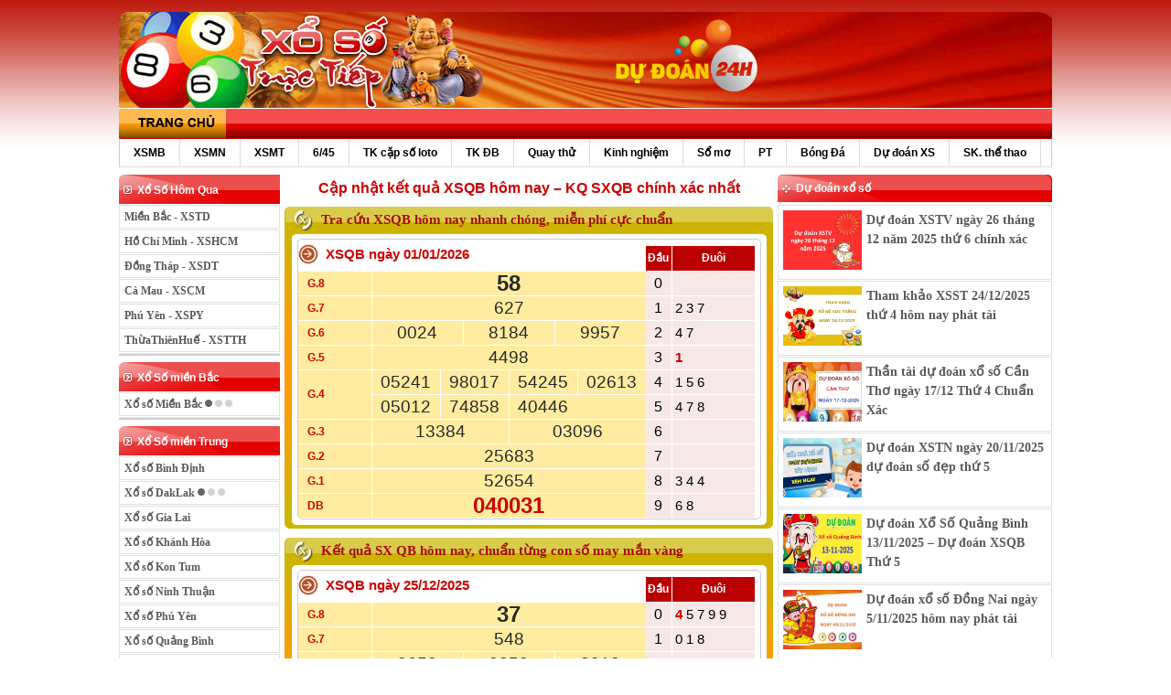

--- FILE ---
content_type: text/html; charset=UTF-8
request_url: https://dudoan24h.net/xsqb-xs-tinh-quang-binh/
body_size: 8766
content:
<!doctype html>
<html lang="vi">
<head>
	<meta charset="UTF-8">
	<meta name="viewport" content="width=device-width, initial-scale=1">
	<link rel="profile" href="https://gmpg.org/xfn/11">
	
	<!-- css -->
	<link type="text/css" href="https://dudoan24h.net/wp-content/themes/bongdaxoso/css/global.css" rel="stylesheet" />
	<link type="text/css" href="https://dudoan24h.net/wp-content/themes/bongdaxoso/css/my_custom.css" rel="stylesheet">
	<!-- js -->
	<script type="text/javascript" src="https://dudoan24h.net/wp-content/themes/bongdaxoso/js/jquery-2.1.3.min.js"></script>
	<!-- Custome Meta SEO -->
	<title>Cập nhật kết quả XSQB – KQ Xổ Số Quảng Bình hôm nay</title>

<meta name="description" content="Xem ngay kết quả XSQB hôm nay – Cập nhật kết quả xổ số Quảng Bình từ trường quay nhanh nhất, chuẩn xác nhất. Thống kê XSQB hôm nay"/>
<meta name="keywords" content="xổ số Quảng Bình, xs Quảng Bình, xo so Quảng Bình, xs Quảng Bình "/>
<meta property="og:title" content="Cập nhật kết quả XSQB – KQ Xổ Số Quảng Bình hôm nay" />
<meta property="og:description" content="Xem ngay kết quả XSQB hôm nay – Cập nhật kết quả xổ số Quảng Bình từ trường quay nhanh nhất, chuẩn xác nhất. Thống kê XSQB hôm nay"/>
<meta name='robots' content='index, follow, max-image-preview:large, max-snippet:-1, max-video-preview:-1' />
<meta property="og:image:secure_url" content="https://dudoan24h.net/wp-content/uploads/2021/10/5_optimized-39.jpg" />

	<!-- Custome Meta SEO Ends. -->
	</head>

<body class="page-template page-template-pages page-template-z-kqxs-tinh page-template-pagesz-kqxs-tinh-php page page-id-11 no-sidebar">
	<div class="body">
		<div class="header">
			<div class="banner">
				<div class="LogoTop">
					<a href="https://dudoan24h.net" class="logo" title="dudoan24h"><img src="https://dudoan24h.net/wp-content/uploads/2021/10/mega-645_full-color_cut-copy-copy-e1633590677578.png" alt="dudoan24h" /></a>
				</div>
			</div>
			<div class="navbar">
				<ul>
					<li class="none home_link">
						<a href="https://dudoan24h.net" class="hide_mobile_480">
							<img src="https://dudoan24h.net/wp-content/themes/bongdaxoso/images/nav_home.png" alt="Xo so truc tiep, ket qua xo so" class="img_home"/>
						</a>
						<a class="icon_open_menu hide_pc" href="javascript:void(0);"><img src="https://dudoan24h.net/wp-content/themes/bongdaxoso/images/mo_rong.png" alt="Menu"></a>
					</li>
									</ul>
			</div>
		</div>
		<!--Bengin Menutop-->
		<div class="menutop_bar">
			<ul class="main_menu">
<li >
<a href="https://dudoan24h.net/xsmb/">XSMB</a>
<ul class="submenu-border">
<li ><a  href="https://dudoan24h.net/kqxsmb-100-ngay/">XSMB 100 Ngày</a></li>

<li ><a  href="https://dudoan24h.net/kqxsmb-90-ngay/">XSMB 90 Ngày</a></li>

<li ><a  href="https://dudoan24h.net/kqxsmb-60-ngay/">XSMB 60 Ngày</a></li>

<li ><a  href="https://dudoan24h.net/kqxsmb-30-ngay/">XSMB 30 Ngày</a></li>
</ul>
</li>
<li >
<a href="https://dudoan24h.net/xsmn/">XSMN</a>
<ul class="submenu-border">
<li ><a  href="https://dudoan24h.net/kqxsmn-100-ngay/">XSMN 100 Ngày</a></li>

<li ><a  href="https://dudoan24h.net/kqxsmn-90-ngay/">XSMN 90 Ngày</a></li>

<li ><a  href="https://dudoan24h.net/kqxsmn-60-ngay/">XSMN 60 Ngày</a></li>

<li ><a  href="https://dudoan24h.net/kqxsmn-30-ngay/">XSMN 30 Ngày</a></li>
</ul>
</li>
<li >
<a href="https://dudoan24h.net/xsmt/">XSMT</a>
<ul class="submenu-border">
<li ><a  href="https://dudoan24h.net/kqxsmt-100-ngay/">XSMT 100 Ngày</a></li>

<li ><a  href="https://dudoan24h.net/kqxsmt-90-ngay/">XSMT 90 Ngày</a></li>

<li ><a  href="https://dudoan24h.net/kqxsmt-60-ngay/">XSMT 60 Ngày</a></li>

<li ><a  href="https://dudoan24h.net/kqxsmt-30-ngay/">XSMT 30 Ngày</a></li>
</ul>
</li>
<li >
<a href="https://dudoan24h.net/mega-6-45/">6/45</a>
<ul class="submenu-border">
<li ><a  href="https://dudoan24h.net/ket-qua-xo-so-dien-toan-max4d/">Điện Toán Max4D</a></li>

<li ><a  href="https://dudoan24h.net/ket-qua-xo-so-dien-toan-power-6-55/">Điện Toán Power 6/55</a></li>
</ul>
</li>
<li >
<a href="https://dudoan24h.net/thong-ke-cap-so-loto/">TK cặp số loto</a>
<ul class="submenu-border">
<li ><a  href="https://dudoan24h.net/thong-ke-dau-duoi-loto/">TK đầu đuôi loto</a></li>

<li ><a  href="https://dudoan24h.net/thong-ke-lo-roi/">TK lô rơi</a></li>

<li ><a  href="https://dudoan24h.net/thong-ke-tan-suat-nhip-loto/">Tk tần suất nhịp loto</a></li>

<li ><a  href="https://dudoan24h.net/thong-ke-lo-xien/">Thống kê lô xiên</a></li>

<li ><a  href="https://dudoan24h.net/thong-ke-lo-kep/">Thống kê lô kép</a></li>

<li ><a  href="https://dudoan24h.net/thong-ke-lo-cam/">Thống kê lô câm</a></li>
</ul>
</li>
<li >
<a href="https://dudoan24h.net/thong-ke-giai-dac-biet-xsmb/">TK ĐB</a>
<ul class="submenu-border">
<li ><a  href="https://dudoan24h.net/thong-ke-bang-chan-le-dac-biet/">Tk chẵn lẻ đặc biệt</a></li>

<li ><a  href="https://dudoan24h.net/thong-ke-bang-dac-biet-dau-duoi/">Tk đặc biệt đầu đuôi</a></li>

<li ><a  href="https://dudoan24h.net/thong-ke-giai-dac-biet-theo-thang/">Tk giải ĐB theo tháng</a></li>

<li ><a  href="https://dudoan24h.net/thong-ke-giai-dac-biet-mien-bac-theo-tuan/">TK giải ĐB MB theo tuần</a></li>

<li ><a  href="https://dudoan24h.net/thong-ke-giai-dac-biet-theo-nam/">TK giải đặc biệt theo năm</a></li>

<li ><a  href="https://dudoan24h.net/thong-ke-giai-dac-biet-theo-tong/">Tk giải đặc biệt MB theo tổng</a></li>
</ul>
</li>
<li >
<a href="https://dudoan24h.net/quay-thu-mb/">Quay thử</a>
<ul class="submenu-border">
<li ><a  href="https://dudoan24h.net/quay-thu-mn/">Quay thử MN</a></li>

<li ><a  href="https://dudoan24h.net/quay-thu-mt/">Quay thử MT</a></li>
</ul>
</li>
<li ><a href="https://dudoan24h.net/kinh-nghiem-xo-so/">Kinh nghiệm</a></li>
<li ><a href="https://dudoan24h.net/so-mo/">Sổ mơ</a></li>
<li ><a href="https://dudoan24h.net/phong-thuy/">PT</a></li>
<li ><a href="https://dudoan24h.net/tin-bong-da/">Bóng Đá</a></li>
<li ><a href="https://dudoan24h.net/tin-xo-so/">Dự đoán XS</a></li>
<li ><a href="https://dudoan24h.net/suc-khoe-the-thao/">SK. thể thao</a></li>
</ul>
		</div>
		<script type="text/javascript">
			jQuery(document).ready(function($) {
				$(".icon_open_menu").click(function(){
					$(".menutop_bar").toggle("slow");
				});
			});
		 </script>
		<div style="clear: both"></div>
		<!--End Menutop-->
		<div class="mainCols h_auto">
<!-- Bengin conten_left -->
<div class="mainCols_L">	 <div class="box">		 <div class="boxTitle">			<div class="s_L_h3">Xổ Số Hôm Qua</div>		 </div>		 <div class="boxCt category">			<ul>							<li><a href="https://dudoan24h.net/xsmb/" title="Xổ số Miền Bắc">Miền Bắc - XSTD</a></li>
										<li><a href="https://dudoan24h.net/xshcm-xs-tinh-ho-chi-minh/" title="Xổ số Hồ Chí Minh">Hồ Chí Minh - XSHCM</a></li>
						<li><a href="https://dudoan24h.net/xsdt-xs-tinh-dong-thap/" title="Xổ số Đồng Tháp">Đồng Tháp - XSDT</a></li>
						<li><a href="https://dudoan24h.net/xscm-xs-tinh-ca-mau/" title="Xổ số Cà Mau">Cà Mau - XSCM</a></li>
										<li><a href="https://dudoan24h.net/xspy-xs-tinh-phu-yen/" title="Xổ số Phú Yên">Phú Yên - XSPY</a></li>
						<li><a href="https://dudoan24h.net/xstth-xs-tinh-thuathienhue/" title="Xổ số ThừaThiênHuế">ThừaThiênHuế - XSTTH</a></li>
						</ul>		 </div>	 </div>	 <div class="box">		 <div class="boxTitle">			<div class="s_L_h3">Xổ Số miền Bắc</div>		 </div>		 <div class="boxCt category">			<ul>						<li>
			<a  href="https://dudoan24h.net/xsmb/" title="Xổ số Miền Bắc">
			Xổ số Miền Bắc <img src="https://dudoan24h.net/wp-content/themes/bongdaxoso/images/dangchoxoso.gif" alt="truc tiep"/> 			</a>
		</li>
					</ul>		 </div>	 </div>	 <div class="box">		 <div class="boxTitle">			<div class="s_L_h3">Xổ Số miền Trung</div>		 </div>		 <div class="boxCt category">			<ul>						<li>
			<a  href="https://dudoan24h.net/xsbdh-xs-tinh-binh-dinh/" title="Xổ số Bình Định">
			Xổ số Bình Định 			</a>
		</li>
				<li>
			<a  href="https://dudoan24h.net/xsdlk-xs-tinh-daklak/" title="Xổ số DakLak">
			Xổ số DakLak <img src="https://dudoan24h.net/wp-content/themes/bongdaxoso/images/dangchoxoso.gif" alt="truc tiep"/> 			</a>
		</li>
				<li>
			<a  href="https://dudoan24h.net/xsgl-xs-tinh-gia-lai/" title="Xổ số Gia Lai">
			Xổ số Gia Lai 			</a>
		</li>
				<li>
			<a  href="https://dudoan24h.net/xskh-xs-tinh-khanh-hoa/" title="Xổ số Khánh Hòa">
			Xổ số Khánh Hòa 			</a>
		</li>
				<li>
			<a  href="https://dudoan24h.net/xskt-xs-tinh-kon-tum/" title="Xổ số Kon Tum">
			Xổ số Kon Tum 			</a>
		</li>
				<li>
			<a  href="https://dudoan24h.net/xsnt-xs-tinh-ninh-thuan/" title="Xổ số Ninh Thuận">
			Xổ số Ninh Thuận 			</a>
		</li>
				<li>
			<a  href="https://dudoan24h.net/xspy-xs-tinh-phu-yen/" title="Xổ số Phú Yên">
			Xổ số Phú Yên 			</a>
		</li>
				<li>
			<a  href="https://dudoan24h.net/xsqb-xs-tinh-quang-binh/" title="Xổ số Quảng Bình">
			Xổ số Quảng Bình 			</a>
		</li>
				<li>
			<a  href="https://dudoan24h.net/xsqnm-xs-tinh-quang-nam/" title="Xổ số Quảng Nam">
			Xổ số Quảng Nam <img src="https://dudoan24h.net/wp-content/themes/bongdaxoso/images/dangchoxoso.gif" alt="truc tiep"/> 			</a>
		</li>
				<li>
			<a  href="https://dudoan24h.net/xsqni-xs-tinh-quang-ngai/" title="Xổ số Quảng Ngãi">
			Xổ số Quảng Ngãi 			</a>
		</li>
				<li>
			<a  href="https://dudoan24h.net/xsqt-xs-tinh-quang-tri/" title="Xổ số Quảng Trị">
			Xổ số Quảng Trị 			</a>
		</li>
				<li>
			<a  href="https://dudoan24h.net/xstth-xs-tinh-thuathienhue/" title="Xổ số ThừaThiênHuế">
			Xổ số ThừaThiênHuế 			</a>
		</li>
				<li>
			<a  href="https://dudoan24h.net/xsdng-xs-tinh-da-nang/" title="Xổ số Đà Nẵng">
			Xổ số Đà Nẵng 			</a>
		</li>
				<li>
			<a  href="https://dudoan24h.net/xsdno-xs-tinh-dac-nong/" title="Xổ số Đắc Nông">
			Xổ số Đắc Nông 			</a>
		</li>
					</ul>		 </div>	 </div>	 <div class="box">		 <div class="boxTitle">			<div class="s_L_h3">Xổ Số miền Nam</div>		 </div>		 <div class="boxCt category">			<ul>						<li>
			<a  href="https://dudoan24h.net/xsag-xs-tinh-an-giang/" title="Xổ số An Giang">
			Xổ số An Giang 			</a>
		</li>
				<li>
			<a  href="https://dudoan24h.net/xsbd-xs-tinh-binh-duong/" title="Xổ số Bình Dương">
			Xổ số Bình Dương 			</a>
		</li>
				<li>
			<a  href="https://dudoan24h.net/xsbp-xs-tinh-binh-phuoc/" title="Xổ số Bình Phước">
			Xổ số Bình Phước 			</a>
		</li>
				<li>
			<a  href="https://dudoan24h.net/xsbth-xs-tinh-binh-thuan/" title="Xổ số Bình Thuận">
			Xổ số Bình Thuận 			</a>
		</li>
				<li>
			<a  href="https://dudoan24h.net/xsbl-xs-tinh-bac-lieu/" title="Xổ số Bạc Liêu">
			Xổ số Bạc Liêu <img src="https://dudoan24h.net/wp-content/themes/bongdaxoso/images/dangchoxoso.gif" alt="truc tiep"/> 			</a>
		</li>
				<li>
			<a  href="https://dudoan24h.net/xsbtr-xs-tinh-ben-tre/" title="Xổ số Bến Tre">
			Xổ số Bến Tre <img src="https://dudoan24h.net/wp-content/themes/bongdaxoso/images/dangchoxoso.gif" alt="truc tiep"/> 			</a>
		</li>
				<li>
			<a  href="https://dudoan24h.net/xscm-xs-tinh-ca-mau/" title="Xổ số Cà Mau">
			Xổ số Cà Mau 			</a>
		</li>
				<li>
			<a  href="https://dudoan24h.net/xsct-xs-tinh-can-tho/" title="Xổ số Cần Thơ">
			Xổ số Cần Thơ 			</a>
		</li>
				<li>
			<a  href="https://dudoan24h.net/xshg-xs-tinh-hau-giang/" title="Xổ số Hậu Giang">
			Xổ số Hậu Giang 			</a>
		</li>
				<li>
			<a  href="https://dudoan24h.net/xshcm-xs-tinh-ho-chi-minh/" title="Xổ số Hồ Chí Minh">
			Xổ số Hồ Chí Minh 			</a>
		</li>
				<li>
			<a  href="https://dudoan24h.net/xskg-xs-tinh-kien-giang/" title="Xổ số Kiên Giang">
			Xổ số Kiên Giang 			</a>
		</li>
				<li>
			<a  href="https://dudoan24h.net/xsla-xs-tinh-long-an/" title="Xổ số Long An">
			Xổ số Long An 			</a>
		</li>
				<li>
			<a  href="https://dudoan24h.net/xsst-xs-tinh-soc-trang/" title="Xổ số Sóc Trăng">
			Xổ số Sóc Trăng 			</a>
		</li>
				<li>
			<a  href="https://dudoan24h.net/xstg-xs-tinh-tien-giang/" title="Xổ số Tiền Giang">
			Xổ số Tiền Giang 			</a>
		</li>
				<li>
			<a  href="https://dudoan24h.net/xstv-xs-tinh-tra-vinh/" title="Xổ số Trà Vinh">
			Xổ số Trà Vinh 			</a>
		</li>
				<li>
			<a  href="https://dudoan24h.net/xstn-xs-tinh-tay-ninh/" title="Xổ số Tây Ninh">
			Xổ số Tây Ninh 			</a>
		</li>
				<li>
			<a  href="https://dudoan24h.net/xsvl-xs-tinh-vinh-long/" title="Xổ số Vĩnh Long">
			Xổ số Vĩnh Long 			</a>
		</li>
				<li>
			<a  href="https://dudoan24h.net/xsvt-xs-tinh-vung-tau/" title="Xổ số Vũng Tàu">
			Xổ số Vũng Tàu <img src="https://dudoan24h.net/wp-content/themes/bongdaxoso/images/dangchoxoso.gif" alt="truc tiep"/> 			</a>
		</li>
				<li>
			<a  href="https://dudoan24h.net/xsdl-xs-tinh-da-lat/" title="Xổ số Đà Lạt">
			Xổ số Đà Lạt 			</a>
		</li>
				<li>
			<a  href="https://dudoan24h.net/xsdn-xs-tinh-dong-nai/" title="Xổ số Đồng Nai">
			Xổ số Đồng Nai 			</a>
		</li>
				<li>
			<a  href="https://dudoan24h.net/xsdt-xs-tinh-dong-thap/" title="Xổ số Đồng Tháp">
			Xổ số Đồng Tháp 			</a>
		</li>
					</ul>		 </div>	 </div></div>
<!-- End conten_left --><div class="mainCols_C h_auto">
	<div class="box boxMain">
				<h1 class="text-center">Cập nhật kết quả XSQB hôm nay – KQ SXQB chính xác nhất</h1>
		<div class="boxCt ketqua">
		<div class="bgBC">
		   <div class="bgBL">
				<div class="bgBR">
					<div class="bgTC">
						<div class="bgTL">
							<div class="bgTR">
																<div class="boxTitle">
									 <ul>
										<li class="img">
										   <h2 class="h2_header_style">Tra cứu XSQB hôm nay nhanh chóng, miễn phí cực chuẩn</h2>
										</li>
									 </ul>
									 <div style="clear: both;"></div>
								</div>
								<div class="boxContent" id="kqngay_11062021">
								   <div class="div_mtmn">
									  <div class="div_mtmn_left">
										 <div class="div_mtmn_left_header">
											<div class="div_mtmn_left_header_img"><img src="https://dudoan24h.net/wp-content/themes/bongdaxoso/images/f_ico.png" alt="icon"></div>
											<div class="div_mienbac_left_header_title">
												<h3 class="mar0 font15 color_c00">XSQB  ngày 01/01/2026</h3>
											</div>
											<div style="clear: left;"></div>
										 </div>
										 <div class="div_mtmn_left_body">
											<div class="div_mtmn_left_body_title">
											   <div class="div_mtmn_left_body_8_title">G.8</div>
											   <div class="div_mtmn_left_body_7_title">G.7</div>
											   <div class="div_mtmn_left_body_6_title">G.6</div>
											   <div class="div_mtmn_left_body_5_title">G.5</div>
											   <div class="div_mtmn_left_body_4_title">G.4</div>
											   <div class="div_mtmn_left_body_3_title">G.3</div>
											   <div class="div_mtmn_left_body_2_title">G.2</div>
											   <div class="div_mtmn_left_body_1_title">G.1</div>
											   <div class="div_mtmn_left_body_DB_title">DB</div>
											</div>
											<div class="div_mtmn_left_body_item">
											   <div class="div_mtmn_left_body_8">
												  <div class="div_mtmn_left_body_8_item">58</div>
												  <div style="clear: left;"></div>
											   </div>
											   <div class="div_mtmn_left_body_7">
												  <div class="div_mtmn_left_body_7_item">627</div>
												  <div style="clear: left;"></div>
											   </div>
											   <div class="div_mtmn_left_body_6">
												  <div class="div_mtmn_left_body_6_item"> 0024 </div>
												  <div class="div_mtmn_left_body_6_item"> 8184 </div>
												  <div class="div_mtmn_left_body_6_item"> 9957 </div>
												  <div style="clear: left;"></div>
											   </div>
											   <div class="div_mtmn_left_body_5">
												  <div class="div_mtmn_left_body_5_item">4498</div>
												  <div style="clear: left;"></div>
											   </div>
											   <div class="div_mtmn_left_body_4">
												  <div class="div_mtmn_left_body_4_item_t"> 05241 </div>
												  <div class="div_mtmn_left_body_4_item_t"> 98017 </div>
												  <div class="div_mtmn_left_body_4_item_t"> 54245 </div>
												  <div class="div_mtmn_left_body_4_item_t"> 02613 </div>
												  <div class="div_mtmn_left_body_4_item_t"> 05012 </div>
												  <div class="div_mtmn_left_body_4_item_t"> 74858 </div>
												  <div class="div_mtmn_left_body_4_item_t"> 40446</div>
												  <div style="clear: left;"></div>
											   </div>
											   <div class="div_mtmn_left_body_3">
												  <div class="div_mtmn_left_body_3_item"> 13384 </div>
												  <div class="div_mtmn_left_body_3_item"> 03096 </div>
												  <div style="clear: left;"></div>
											   </div>
											   <div class="div_mtmn_left_body_2">
												  <div class="div_mtmn_left_body_2_item"> 25683 </div>
												  <div style="clear: left;"></div>
											   </div>
											   <div class="div_mtmn_left_body_1">
												  <div class="div_mtmn_left_body_1_item"> 52654 </div>
												  <div style="clear: left;"></div>
											   </div>
											   <div class="div_mtmn_left_body_DB">
												  <div class="div_mtmn_left_body_DB_item"> 040031 </div>
												  <div style="clear: left;"></div>
											   </div>
											</div>
											<div style="clear: left;"></div>
										 </div>
									  </div>
									  <div class="div_mtmn_right">
										 <table>
											<tbody>
											   <tr>
												  <td class="div_mtmn_right_tb_dau_title">Đầu</td>
												  <td class="div_mtmn_right_tb_duoi_title">Đuôi</td>
											   </tr>
											   											   <tr>
												  <td class="div_mtmn_right_tb_td_dau">0</td>
												  <td class="div_mtmn_right_tb_td_duoi">&nbsp;</td>
											   </tr>
											   											   <tr>
												  <td class="div_mtmn_right_tb_td_dau">1</td>
												  <td class="div_mtmn_right_tb_td_duoi">2 3 7 </td>
											   </tr>
											   											   <tr>
												  <td class="div_mtmn_right_tb_td_dau">2</td>
												  <td class="div_mtmn_right_tb_td_duoi">4 7 </td>
											   </tr>
											   											   <tr>
												  <td class="div_mtmn_right_tb_td_dau">3</td>
												  <td class="div_mtmn_right_tb_td_duoi"><span class="text-error"><b>1 </b></span> </td>
											   </tr>
											   											   <tr>
												  <td class="div_mtmn_right_tb_td_dau">4</td>
												  <td class="div_mtmn_right_tb_td_duoi">1 5 6 </td>
											   </tr>
											   											   <tr>
												  <td class="div_mtmn_right_tb_td_dau">5</td>
												  <td class="div_mtmn_right_tb_td_duoi">4 7 8 </td>
											   </tr>
											   											   <tr>
												  <td class="div_mtmn_right_tb_td_dau">6</td>
												  <td class="div_mtmn_right_tb_td_duoi">&nbsp;</td>
											   </tr>
											   											   <tr>
												  <td class="div_mtmn_right_tb_td_dau">7</td>
												  <td class="div_mtmn_right_tb_td_duoi">&nbsp;</td>
											   </tr>
											   											   <tr>
												  <td class="div_mtmn_right_tb_td_dau">8</td>
												  <td class="div_mtmn_right_tb_td_duoi">3 4 4 </td>
											   </tr>
											   											   <tr>
												  <td class="div_mtmn_right_tb_td_dau">9</td>
												  <td class="div_mtmn_right_tb_td_duoi">6 8 </td>
											   </tr>
											   											</tbody>
										 </table>
									  </div>
									  <div style="clear: left;"></div>
								   </div>
								</div>
							</div>
						</div>
					</div>
				</div>
			</div>
		</div>
	</div>
	<div class="clear"></div>
<div class="boxCt ketqua">
		<div class="bgBC">
		   <div class="bgBL">
				<div class="bgBR">
					<div class="bgTC">
						<div class="bgTL">
							<div class="bgTR">
																<div class="boxTitle">
									 <ul>
										<li class="img">
										   <h2 class="h2_header_style">Kết quả SX QB hôm nay, chuẩn từng con số may mắn vàng</h2>
										</li>
									 </ul>
									 <div style="clear: both;"></div>
								</div>
								<div class="boxContent" id="kqngay_11062021">
								   <div class="div_mtmn">
									  <div class="div_mtmn_left">
										 <div class="div_mtmn_left_header">
											<div class="div_mtmn_left_header_img"><img src="https://dudoan24h.net/wp-content/themes/bongdaxoso/images/f_ico.png" alt="icon"></div>
											<div class="div_mienbac_left_header_title">
												<h3 class="mar0 font15 color_c00">XSQB  ngày 25/12/2025</h3>
											</div>
											<div style="clear: left;"></div>
										 </div>
										 <div class="div_mtmn_left_body">
											<div class="div_mtmn_left_body_title">
											   <div class="div_mtmn_left_body_8_title">G.8</div>
											   <div class="div_mtmn_left_body_7_title">G.7</div>
											   <div class="div_mtmn_left_body_6_title">G.6</div>
											   <div class="div_mtmn_left_body_5_title">G.5</div>
											   <div class="div_mtmn_left_body_4_title">G.4</div>
											   <div class="div_mtmn_left_body_3_title">G.3</div>
											   <div class="div_mtmn_left_body_2_title">G.2</div>
											   <div class="div_mtmn_left_body_1_title">G.1</div>
											   <div class="div_mtmn_left_body_DB_title">DB</div>
											</div>
											<div class="div_mtmn_left_body_item">
											   <div class="div_mtmn_left_body_8">
												  <div class="div_mtmn_left_body_8_item">37</div>
												  <div style="clear: left;"></div>
											   </div>
											   <div class="div_mtmn_left_body_7">
												  <div class="div_mtmn_left_body_7_item">548</div>
												  <div style="clear: left;"></div>
											   </div>
											   <div class="div_mtmn_left_body_6">
												  <div class="div_mtmn_left_body_6_item"> 2650 </div>
												  <div class="div_mtmn_left_body_6_item"> 8353 </div>
												  <div class="div_mtmn_left_body_6_item"> 8910 </div>
												  <div style="clear: left;"></div>
											   </div>
											   <div class="div_mtmn_left_body_5">
												  <div class="div_mtmn_left_body_5_item">6009</div>
												  <div style="clear: left;"></div>
											   </div>
											   <div class="div_mtmn_left_body_4">
												  <div class="div_mtmn_left_body_4_item_t"> 21278 </div>
												  <div class="div_mtmn_left_body_4_item_t"> 80005 </div>
												  <div class="div_mtmn_left_body_4_item_t"> 66211 </div>
												  <div class="div_mtmn_left_body_4_item_t"> 01907 </div>
												  <div class="div_mtmn_left_body_4_item_t"> 20118 </div>
												  <div class="div_mtmn_left_body_4_item_t"> 43022 </div>
												  <div class="div_mtmn_left_body_4_item_t"> 70209</div>
												  <div style="clear: left;"></div>
											   </div>
											   <div class="div_mtmn_left_body_3">
												  <div class="div_mtmn_left_body_3_item"> 78622 </div>
												  <div class="div_mtmn_left_body_3_item"> 10021 </div>
												  <div style="clear: left;"></div>
											   </div>
											   <div class="div_mtmn_left_body_2">
												  <div class="div_mtmn_left_body_2_item"> 48283 </div>
												  <div style="clear: left;"></div>
											   </div>
											   <div class="div_mtmn_left_body_1">
												  <div class="div_mtmn_left_body_1_item"> 49588 </div>
												  <div style="clear: left;"></div>
											   </div>
											   <div class="div_mtmn_left_body_DB">
												  <div class="div_mtmn_left_body_DB_item"> 745704 </div>
												  <div style="clear: left;"></div>
											   </div>
											</div>
											<div style="clear: left;"></div>
										 </div>
									  </div>
									  <div class="div_mtmn_right">
										 <table>
											<tbody>
											   <tr>
												  <td class="div_mtmn_right_tb_dau_title">Đầu</td>
												  <td class="div_mtmn_right_tb_duoi_title">Đuôi</td>
											   </tr>
											   											   <tr>
												  <td class="div_mtmn_right_tb_td_dau">0</td>
												  <td class="div_mtmn_right_tb_td_duoi"><span class="text-error"><b>4 </b></span> 5 7 9 9 </td>
											   </tr>
											   											   <tr>
												  <td class="div_mtmn_right_tb_td_dau">1</td>
												  <td class="div_mtmn_right_tb_td_duoi">0 1 8 </td>
											   </tr>
											   											   <tr>
												  <td class="div_mtmn_right_tb_td_dau">2</td>
												  <td class="div_mtmn_right_tb_td_duoi">1 2 2 </td>
											   </tr>
											   											   <tr>
												  <td class="div_mtmn_right_tb_td_dau">3</td>
												  <td class="div_mtmn_right_tb_td_duoi">&nbsp;</td>
											   </tr>
											   											   <tr>
												  <td class="div_mtmn_right_tb_td_dau">4</td>
												  <td class="div_mtmn_right_tb_td_duoi">8 </td>
											   </tr>
											   											   <tr>
												  <td class="div_mtmn_right_tb_td_dau">5</td>
												  <td class="div_mtmn_right_tb_td_duoi">0 3 </td>
											   </tr>
											   											   <tr>
												  <td class="div_mtmn_right_tb_td_dau">6</td>
												  <td class="div_mtmn_right_tb_td_duoi">&nbsp;</td>
											   </tr>
											   											   <tr>
												  <td class="div_mtmn_right_tb_td_dau">7</td>
												  <td class="div_mtmn_right_tb_td_duoi">8 </td>
											   </tr>
											   											   <tr>
												  <td class="div_mtmn_right_tb_td_dau">8</td>
												  <td class="div_mtmn_right_tb_td_duoi">3 8 </td>
											   </tr>
											   											   <tr>
												  <td class="div_mtmn_right_tb_td_dau">9</td>
												  <td class="div_mtmn_right_tb_td_duoi">&nbsp;</td>
											   </tr>
											   											</tbody>
										 </table>
									  </div>
									  <div style="clear: left;"></div>
								   </div>
								</div>
							</div>
						</div>
					</div>
				</div>
			</div>
		</div>
	</div>
	<div class="clear"></div>
<div class="boxCt ketqua">
		<div class="bgBC">
		   <div class="bgBL">
				<div class="bgBR">
					<div class="bgTC">
						<div class="bgTL">
							<div class="bgTR">
																<div class="boxTitle">
									 <ul>
										<li class="img">
										   <h2 class="h2_header_style">Xem ngay KQXS QB hôm nay, tốc độ siêu nhanh và chuẩn</h2>
										</li>
									 </ul>
									 <div style="clear: both;"></div>
								</div>
								<div class="boxContent" id="kqngay_11062021">
								   <div class="div_mtmn">
									  <div class="div_mtmn_left">
										 <div class="div_mtmn_left_header">
											<div class="div_mtmn_left_header_img"><img src="https://dudoan24h.net/wp-content/themes/bongdaxoso/images/f_ico.png" alt="icon"></div>
											<div class="div_mienbac_left_header_title">
												<h3 class="mar0 font15 color_c00">XSQB  ngày 18/12/2025</h3>
											</div>
											<div style="clear: left;"></div>
										 </div>
										 <div class="div_mtmn_left_body">
											<div class="div_mtmn_left_body_title">
											   <div class="div_mtmn_left_body_8_title">G.8</div>
											   <div class="div_mtmn_left_body_7_title">G.7</div>
											   <div class="div_mtmn_left_body_6_title">G.6</div>
											   <div class="div_mtmn_left_body_5_title">G.5</div>
											   <div class="div_mtmn_left_body_4_title">G.4</div>
											   <div class="div_mtmn_left_body_3_title">G.3</div>
											   <div class="div_mtmn_left_body_2_title">G.2</div>
											   <div class="div_mtmn_left_body_1_title">G.1</div>
											   <div class="div_mtmn_left_body_DB_title">DB</div>
											</div>
											<div class="div_mtmn_left_body_item">
											   <div class="div_mtmn_left_body_8">
												  <div class="div_mtmn_left_body_8_item">20</div>
												  <div style="clear: left;"></div>
											   </div>
											   <div class="div_mtmn_left_body_7">
												  <div class="div_mtmn_left_body_7_item">647</div>
												  <div style="clear: left;"></div>
											   </div>
											   <div class="div_mtmn_left_body_6">
												  <div class="div_mtmn_left_body_6_item"> 0648 </div>
												  <div class="div_mtmn_left_body_6_item"> 6492 </div>
												  <div class="div_mtmn_left_body_6_item"> 0669 </div>
												  <div style="clear: left;"></div>
											   </div>
											   <div class="div_mtmn_left_body_5">
												  <div class="div_mtmn_left_body_5_item">4284</div>
												  <div style="clear: left;"></div>
											   </div>
											   <div class="div_mtmn_left_body_4">
												  <div class="div_mtmn_left_body_4_item_t"> 94688 </div>
												  <div class="div_mtmn_left_body_4_item_t"> 95982 </div>
												  <div class="div_mtmn_left_body_4_item_t"> 46870 </div>
												  <div class="div_mtmn_left_body_4_item_t"> 40815 </div>
												  <div class="div_mtmn_left_body_4_item_t"> 70248 </div>
												  <div class="div_mtmn_left_body_4_item_t"> 81227 </div>
												  <div class="div_mtmn_left_body_4_item_t"> 11240</div>
												  <div style="clear: left;"></div>
											   </div>
											   <div class="div_mtmn_left_body_3">
												  <div class="div_mtmn_left_body_3_item"> 98365 </div>
												  <div class="div_mtmn_left_body_3_item"> 11904 </div>
												  <div style="clear: left;"></div>
											   </div>
											   <div class="div_mtmn_left_body_2">
												  <div class="div_mtmn_left_body_2_item"> 04918 </div>
												  <div style="clear: left;"></div>
											   </div>
											   <div class="div_mtmn_left_body_1">
												  <div class="div_mtmn_left_body_1_item"> 01393 </div>
												  <div style="clear: left;"></div>
											   </div>
											   <div class="div_mtmn_left_body_DB">
												  <div class="div_mtmn_left_body_DB_item"> 531824 </div>
												  <div style="clear: left;"></div>
											   </div>
											</div>
											<div style="clear: left;"></div>
										 </div>
									  </div>
									  <div class="div_mtmn_right">
										 <table>
											<tbody>
											   <tr>
												  <td class="div_mtmn_right_tb_dau_title">Đầu</td>
												  <td class="div_mtmn_right_tb_duoi_title">Đuôi</td>
											   </tr>
											   											   <tr>
												  <td class="div_mtmn_right_tb_td_dau">0</td>
												  <td class="div_mtmn_right_tb_td_duoi">4 </td>
											   </tr>
											   											   <tr>
												  <td class="div_mtmn_right_tb_td_dau">1</td>
												  <td class="div_mtmn_right_tb_td_duoi">5 8 </td>
											   </tr>
											   											   <tr>
												  <td class="div_mtmn_right_tb_td_dau">2</td>
												  <td class="div_mtmn_right_tb_td_duoi"><span class="text-error"><b>4 </b></span> 7 </td>
											   </tr>
											   											   <tr>
												  <td class="div_mtmn_right_tb_td_dau">3</td>
												  <td class="div_mtmn_right_tb_td_duoi">&nbsp;</td>
											   </tr>
											   											   <tr>
												  <td class="div_mtmn_right_tb_td_dau">4</td>
												  <td class="div_mtmn_right_tb_td_duoi">0 7 8 8 </td>
											   </tr>
											   											   <tr>
												  <td class="div_mtmn_right_tb_td_dau">5</td>
												  <td class="div_mtmn_right_tb_td_duoi">&nbsp;</td>
											   </tr>
											   											   <tr>
												  <td class="div_mtmn_right_tb_td_dau">6</td>
												  <td class="div_mtmn_right_tb_td_duoi">5 9 </td>
											   </tr>
											   											   <tr>
												  <td class="div_mtmn_right_tb_td_dau">7</td>
												  <td class="div_mtmn_right_tb_td_duoi">0 </td>
											   </tr>
											   											   <tr>
												  <td class="div_mtmn_right_tb_td_dau">8</td>
												  <td class="div_mtmn_right_tb_td_duoi">2 4 8 </td>
											   </tr>
											   											   <tr>
												  <td class="div_mtmn_right_tb_td_dau">9</td>
												  <td class="div_mtmn_right_tb_td_duoi">2 3 </td>
											   </tr>
											   											</tbody>
										 </table>
									  </div>
									  <div style="clear: left;"></div>
								   </div>
								</div>
							</div>
						</div>
					</div>
				</div>
			</div>
		</div>
	</div>
	<div class="clear"></div>
<div class="boxCt ketqua">
		<div class="bgBC">
		   <div class="bgBL">
				<div class="bgBR">
					<div class="bgTC">
						<div class="bgTL">
							<div class="bgTR">
																<div class="boxTitle">
									 <ul>
										<li class="img">
										   <h2 class="h2_header_style">Tra cứu XSQB hôm nay nhanh chóng, miễn phí cực chuẩn</h2>
										</li>
									 </ul>
									 <div style="clear: both;"></div>
								</div>
								<div class="boxContent" id="kqngay_11062021">
								   <div class="div_mtmn">
									  <div class="div_mtmn_left">
										 <div class="div_mtmn_left_header">
											<div class="div_mtmn_left_header_img"><img src="https://dudoan24h.net/wp-content/themes/bongdaxoso/images/f_ico.png" alt="icon"></div>
											<div class="div_mienbac_left_header_title">
												<h3 class="mar0 font15 color_c00">XSQB  ngày 11/12/2025</h3>
											</div>
											<div style="clear: left;"></div>
										 </div>
										 <div class="div_mtmn_left_body">
											<div class="div_mtmn_left_body_title">
											   <div class="div_mtmn_left_body_8_title">G.8</div>
											   <div class="div_mtmn_left_body_7_title">G.7</div>
											   <div class="div_mtmn_left_body_6_title">G.6</div>
											   <div class="div_mtmn_left_body_5_title">G.5</div>
											   <div class="div_mtmn_left_body_4_title">G.4</div>
											   <div class="div_mtmn_left_body_3_title">G.3</div>
											   <div class="div_mtmn_left_body_2_title">G.2</div>
											   <div class="div_mtmn_left_body_1_title">G.1</div>
											   <div class="div_mtmn_left_body_DB_title">DB</div>
											</div>
											<div class="div_mtmn_left_body_item">
											   <div class="div_mtmn_left_body_8">
												  <div class="div_mtmn_left_body_8_item">92</div>
												  <div style="clear: left;"></div>
											   </div>
											   <div class="div_mtmn_left_body_7">
												  <div class="div_mtmn_left_body_7_item">468</div>
												  <div style="clear: left;"></div>
											   </div>
											   <div class="div_mtmn_left_body_6">
												  <div class="div_mtmn_left_body_6_item"> 6541 </div>
												  <div class="div_mtmn_left_body_6_item"> 1566 </div>
												  <div class="div_mtmn_left_body_6_item"> 7375 </div>
												  <div style="clear: left;"></div>
											   </div>
											   <div class="div_mtmn_left_body_5">
												  <div class="div_mtmn_left_body_5_item">3764</div>
												  <div style="clear: left;"></div>
											   </div>
											   <div class="div_mtmn_left_body_4">
												  <div class="div_mtmn_left_body_4_item_t"> 51524 </div>
												  <div class="div_mtmn_left_body_4_item_t"> 56410 </div>
												  <div class="div_mtmn_left_body_4_item_t"> 01198 </div>
												  <div class="div_mtmn_left_body_4_item_t"> 46349 </div>
												  <div class="div_mtmn_left_body_4_item_t"> 50124 </div>
												  <div class="div_mtmn_left_body_4_item_t"> 39278 </div>
												  <div class="div_mtmn_left_body_4_item_t"> 06552</div>
												  <div style="clear: left;"></div>
											   </div>
											   <div class="div_mtmn_left_body_3">
												  <div class="div_mtmn_left_body_3_item"> 48987 </div>
												  <div class="div_mtmn_left_body_3_item"> 80925 </div>
												  <div style="clear: left;"></div>
											   </div>
											   <div class="div_mtmn_left_body_2">
												  <div class="div_mtmn_left_body_2_item"> 94145 </div>
												  <div style="clear: left;"></div>
											   </div>
											   <div class="div_mtmn_left_body_1">
												  <div class="div_mtmn_left_body_1_item"> 48242 </div>
												  <div style="clear: left;"></div>
											   </div>
											   <div class="div_mtmn_left_body_DB">
												  <div class="div_mtmn_left_body_DB_item"> 592916 </div>
												  <div style="clear: left;"></div>
											   </div>
											</div>
											<div style="clear: left;"></div>
										 </div>
									  </div>
									  <div class="div_mtmn_right">
										 <table>
											<tbody>
											   <tr>
												  <td class="div_mtmn_right_tb_dau_title">Đầu</td>
												  <td class="div_mtmn_right_tb_duoi_title">Đuôi</td>
											   </tr>
											   											   <tr>
												  <td class="div_mtmn_right_tb_td_dau">0</td>
												  <td class="div_mtmn_right_tb_td_duoi">&nbsp;</td>
											   </tr>
											   											   <tr>
												  <td class="div_mtmn_right_tb_td_dau">1</td>
												  <td class="div_mtmn_right_tb_td_duoi">0 <span class="text-error"><b>6 </b></span> </td>
											   </tr>
											   											   <tr>
												  <td class="div_mtmn_right_tb_td_dau">2</td>
												  <td class="div_mtmn_right_tb_td_duoi">4 4 5 </td>
											   </tr>
											   											   <tr>
												  <td class="div_mtmn_right_tb_td_dau">3</td>
												  <td class="div_mtmn_right_tb_td_duoi">&nbsp;</td>
											   </tr>
											   											   <tr>
												  <td class="div_mtmn_right_tb_td_dau">4</td>
												  <td class="div_mtmn_right_tb_td_duoi">1 2 5 9 </td>
											   </tr>
											   											   <tr>
												  <td class="div_mtmn_right_tb_td_dau">5</td>
												  <td class="div_mtmn_right_tb_td_duoi">2 </td>
											   </tr>
											   											   <tr>
												  <td class="div_mtmn_right_tb_td_dau">6</td>
												  <td class="div_mtmn_right_tb_td_duoi">4 6 8 </td>
											   </tr>
											   											   <tr>
												  <td class="div_mtmn_right_tb_td_dau">7</td>
												  <td class="div_mtmn_right_tb_td_duoi">5 8 </td>
											   </tr>
											   											   <tr>
												  <td class="div_mtmn_right_tb_td_dau">8</td>
												  <td class="div_mtmn_right_tb_td_duoi">7 </td>
											   </tr>
											   											   <tr>
												  <td class="div_mtmn_right_tb_td_dau">9</td>
												  <td class="div_mtmn_right_tb_td_duoi">8 </td>
											   </tr>
											   											</tbody>
										 </table>
									  </div>
									  <div style="clear: left;"></div>
								   </div>
								</div>
							</div>
						</div>
					</div>
				</div>
			</div>
		</div>
	</div>
	<div class="clear"></div>
<div class="boxCt ketqua">
		<div class="bgBC">
		   <div class="bgBL">
				<div class="bgBR">
					<div class="bgTC">
						<div class="bgTL">
							<div class="bgTR">
																<div class="boxTitle">
									 <ul>
										<li class="img">
										   <h2 class="h2_header_style">Kết quả SX QB hôm nay, chuẩn từng con số may mắn vàng</h2>
										</li>
									 </ul>
									 <div style="clear: both;"></div>
								</div>
								<div class="boxContent" id="kqngay_11062021">
								   <div class="div_mtmn">
									  <div class="div_mtmn_left">
										 <div class="div_mtmn_left_header">
											<div class="div_mtmn_left_header_img"><img src="https://dudoan24h.net/wp-content/themes/bongdaxoso/images/f_ico.png" alt="icon"></div>
											<div class="div_mienbac_left_header_title">
												<h3 class="mar0 font15 color_c00">XSQB  ngày 04/12/2025</h3>
											</div>
											<div style="clear: left;"></div>
										 </div>
										 <div class="div_mtmn_left_body">
											<div class="div_mtmn_left_body_title">
											   <div class="div_mtmn_left_body_8_title">G.8</div>
											   <div class="div_mtmn_left_body_7_title">G.7</div>
											   <div class="div_mtmn_left_body_6_title">G.6</div>
											   <div class="div_mtmn_left_body_5_title">G.5</div>
											   <div class="div_mtmn_left_body_4_title">G.4</div>
											   <div class="div_mtmn_left_body_3_title">G.3</div>
											   <div class="div_mtmn_left_body_2_title">G.2</div>
											   <div class="div_mtmn_left_body_1_title">G.1</div>
											   <div class="div_mtmn_left_body_DB_title">DB</div>
											</div>
											<div class="div_mtmn_left_body_item">
											   <div class="div_mtmn_left_body_8">
												  <div class="div_mtmn_left_body_8_item">00</div>
												  <div style="clear: left;"></div>
											   </div>
											   <div class="div_mtmn_left_body_7">
												  <div class="div_mtmn_left_body_7_item">268</div>
												  <div style="clear: left;"></div>
											   </div>
											   <div class="div_mtmn_left_body_6">
												  <div class="div_mtmn_left_body_6_item"> 5666 </div>
												  <div class="div_mtmn_left_body_6_item"> 2394 </div>
												  <div class="div_mtmn_left_body_6_item"> 8781 </div>
												  <div style="clear: left;"></div>
											   </div>
											   <div class="div_mtmn_left_body_5">
												  <div class="div_mtmn_left_body_5_item">9547</div>
												  <div style="clear: left;"></div>
											   </div>
											   <div class="div_mtmn_left_body_4">
												  <div class="div_mtmn_left_body_4_item_t"> 04610 </div>
												  <div class="div_mtmn_left_body_4_item_t"> 20028 </div>
												  <div class="div_mtmn_left_body_4_item_t"> 72149 </div>
												  <div class="div_mtmn_left_body_4_item_t"> 85461 </div>
												  <div class="div_mtmn_left_body_4_item_t"> 94330 </div>
												  <div class="div_mtmn_left_body_4_item_t"> 51530 </div>
												  <div class="div_mtmn_left_body_4_item_t"> 98975</div>
												  <div style="clear: left;"></div>
											   </div>
											   <div class="div_mtmn_left_body_3">
												  <div class="div_mtmn_left_body_3_item"> 50352 </div>
												  <div class="div_mtmn_left_body_3_item"> 60532 </div>
												  <div style="clear: left;"></div>
											   </div>
											   <div class="div_mtmn_left_body_2">
												  <div class="div_mtmn_left_body_2_item"> 62704 </div>
												  <div style="clear: left;"></div>
											   </div>
											   <div class="div_mtmn_left_body_1">
												  <div class="div_mtmn_left_body_1_item"> 42988 </div>
												  <div style="clear: left;"></div>
											   </div>
											   <div class="div_mtmn_left_body_DB">
												  <div class="div_mtmn_left_body_DB_item"> 952626 </div>
												  <div style="clear: left;"></div>
											   </div>
											</div>
											<div style="clear: left;"></div>
										 </div>
									  </div>
									  <div class="div_mtmn_right">
										 <table>
											<tbody>
											   <tr>
												  <td class="div_mtmn_right_tb_dau_title">Đầu</td>
												  <td class="div_mtmn_right_tb_duoi_title">Đuôi</td>
											   </tr>
											   											   <tr>
												  <td class="div_mtmn_right_tb_td_dau">0</td>
												  <td class="div_mtmn_right_tb_td_duoi">4 </td>
											   </tr>
											   											   <tr>
												  <td class="div_mtmn_right_tb_td_dau">1</td>
												  <td class="div_mtmn_right_tb_td_duoi">0 </td>
											   </tr>
											   											   <tr>
												  <td class="div_mtmn_right_tb_td_dau">2</td>
												  <td class="div_mtmn_right_tb_td_duoi"><span class="text-error"><b>6 </b></span> 8 </td>
											   </tr>
											   											   <tr>
												  <td class="div_mtmn_right_tb_td_dau">3</td>
												  <td class="div_mtmn_right_tb_td_duoi">0 0 2 </td>
											   </tr>
											   											   <tr>
												  <td class="div_mtmn_right_tb_td_dau">4</td>
												  <td class="div_mtmn_right_tb_td_duoi">7 9 </td>
											   </tr>
											   											   <tr>
												  <td class="div_mtmn_right_tb_td_dau">5</td>
												  <td class="div_mtmn_right_tb_td_duoi">2 </td>
											   </tr>
											   											   <tr>
												  <td class="div_mtmn_right_tb_td_dau">6</td>
												  <td class="div_mtmn_right_tb_td_duoi">1 6 8 </td>
											   </tr>
											   											   <tr>
												  <td class="div_mtmn_right_tb_td_dau">7</td>
												  <td class="div_mtmn_right_tb_td_duoi">5 </td>
											   </tr>
											   											   <tr>
												  <td class="div_mtmn_right_tb_td_dau">8</td>
												  <td class="div_mtmn_right_tb_td_duoi">1 8 </td>
											   </tr>
											   											   <tr>
												  <td class="div_mtmn_right_tb_td_dau">9</td>
												  <td class="div_mtmn_right_tb_td_duoi">4 </td>
											   </tr>
											   											</tbody>
										 </table>
									  </div>
									  <div style="clear: left;"></div>
								   </div>
								</div>
							</div>
						</div>
					</div>
				</div>
			</div>
		</div>
	</div>
	<div class="clear"></div>
<div class="boxCt ketqua">
		<div class="bgBC">
		   <div class="bgBL">
				<div class="bgBR">
					<div class="bgTC">
						<div class="bgTL">
							<div class="bgTR">
																<div class="boxTitle">
									 <ul>
										<li class="img">
										   <h2 class="h2_header_style">Xem ngay KQXS QB hôm nay, tốc độ siêu nhanh và chuẩn</h2>
										</li>
									 </ul>
									 <div style="clear: both;"></div>
								</div>
								<div class="boxContent" id="kqngay_11062021">
								   <div class="div_mtmn">
									  <div class="div_mtmn_left">
										 <div class="div_mtmn_left_header">
											<div class="div_mtmn_left_header_img"><img src="https://dudoan24h.net/wp-content/themes/bongdaxoso/images/f_ico.png" alt="icon"></div>
											<div class="div_mienbac_left_header_title">
												<h3 class="mar0 font15 color_c00">XSQB  ngày 27/11/2025</h3>
											</div>
											<div style="clear: left;"></div>
										 </div>
										 <div class="div_mtmn_left_body">
											<div class="div_mtmn_left_body_title">
											   <div class="div_mtmn_left_body_8_title">G.8</div>
											   <div class="div_mtmn_left_body_7_title">G.7</div>
											   <div class="div_mtmn_left_body_6_title">G.6</div>
											   <div class="div_mtmn_left_body_5_title">G.5</div>
											   <div class="div_mtmn_left_body_4_title">G.4</div>
											   <div class="div_mtmn_left_body_3_title">G.3</div>
											   <div class="div_mtmn_left_body_2_title">G.2</div>
											   <div class="div_mtmn_left_body_1_title">G.1</div>
											   <div class="div_mtmn_left_body_DB_title">DB</div>
											</div>
											<div class="div_mtmn_left_body_item">
											   <div class="div_mtmn_left_body_8">
												  <div class="div_mtmn_left_body_8_item">38</div>
												  <div style="clear: left;"></div>
											   </div>
											   <div class="div_mtmn_left_body_7">
												  <div class="div_mtmn_left_body_7_item">092</div>
												  <div style="clear: left;"></div>
											   </div>
											   <div class="div_mtmn_left_body_6">
												  <div class="div_mtmn_left_body_6_item"> 4949 </div>
												  <div class="div_mtmn_left_body_6_item"> 0533 </div>
												  <div class="div_mtmn_left_body_6_item"> 1316 </div>
												  <div style="clear: left;"></div>
											   </div>
											   <div class="div_mtmn_left_body_5">
												  <div class="div_mtmn_left_body_5_item">0067</div>
												  <div style="clear: left;"></div>
											   </div>
											   <div class="div_mtmn_left_body_4">
												  <div class="div_mtmn_left_body_4_item_t"> 23996 </div>
												  <div class="div_mtmn_left_body_4_item_t"> 42886 </div>
												  <div class="div_mtmn_left_body_4_item_t"> 84294 </div>
												  <div class="div_mtmn_left_body_4_item_t"> 86771 </div>
												  <div class="div_mtmn_left_body_4_item_t"> 17049 </div>
												  <div class="div_mtmn_left_body_4_item_t"> 11519 </div>
												  <div class="div_mtmn_left_body_4_item_t"> 48406</div>
												  <div style="clear: left;"></div>
											   </div>
											   <div class="div_mtmn_left_body_3">
												  <div class="div_mtmn_left_body_3_item"> 99534 </div>
												  <div class="div_mtmn_left_body_3_item"> 74845 </div>
												  <div style="clear: left;"></div>
											   </div>
											   <div class="div_mtmn_left_body_2">
												  <div class="div_mtmn_left_body_2_item"> 95400 </div>
												  <div style="clear: left;"></div>
											   </div>
											   <div class="div_mtmn_left_body_1">
												  <div class="div_mtmn_left_body_1_item"> 73317 </div>
												  <div style="clear: left;"></div>
											   </div>
											   <div class="div_mtmn_left_body_DB">
												  <div class="div_mtmn_left_body_DB_item"> 360111 </div>
												  <div style="clear: left;"></div>
											   </div>
											</div>
											<div style="clear: left;"></div>
										 </div>
									  </div>
									  <div class="div_mtmn_right">
										 <table>
											<tbody>
											   <tr>
												  <td class="div_mtmn_right_tb_dau_title">Đầu</td>
												  <td class="div_mtmn_right_tb_duoi_title">Đuôi</td>
											   </tr>
											   											   <tr>
												  <td class="div_mtmn_right_tb_td_dau">0</td>
												  <td class="div_mtmn_right_tb_td_duoi">0 6 </td>
											   </tr>
											   											   <tr>
												  <td class="div_mtmn_right_tb_td_dau">1</td>
												  <td class="div_mtmn_right_tb_td_duoi"><span class="text-error"><b>1 </b></span> 6 7 9 </td>
											   </tr>
											   											   <tr>
												  <td class="div_mtmn_right_tb_td_dau">2</td>
												  <td class="div_mtmn_right_tb_td_duoi">&nbsp;</td>
											   </tr>
											   											   <tr>
												  <td class="div_mtmn_right_tb_td_dau">3</td>
												  <td class="div_mtmn_right_tb_td_duoi">3 4 </td>
											   </tr>
											   											   <tr>
												  <td class="div_mtmn_right_tb_td_dau">4</td>
												  <td class="div_mtmn_right_tb_td_duoi">5 9 9 </td>
											   </tr>
											   											   <tr>
												  <td class="div_mtmn_right_tb_td_dau">5</td>
												  <td class="div_mtmn_right_tb_td_duoi">&nbsp;</td>
											   </tr>
											   											   <tr>
												  <td class="div_mtmn_right_tb_td_dau">6</td>
												  <td class="div_mtmn_right_tb_td_duoi">7 </td>
											   </tr>
											   											   <tr>
												  <td class="div_mtmn_right_tb_td_dau">7</td>
												  <td class="div_mtmn_right_tb_td_duoi">1 </td>
											   </tr>
											   											   <tr>
												  <td class="div_mtmn_right_tb_td_dau">8</td>
												  <td class="div_mtmn_right_tb_td_duoi">6 </td>
											   </tr>
											   											   <tr>
												  <td class="div_mtmn_right_tb_td_dau">9</td>
												  <td class="div_mtmn_right_tb_td_duoi">2 4 6 </td>
											   </tr>
											   											</tbody>
										 </table>
									  </div>
									  <div style="clear: left;"></div>
								   </div>
								</div>
							</div>
						</div>
					</div>
				</div>
			</div>
		</div>
	</div>
	<div class="clear"></div>
		<div class="entry-content">
		Cập nhật kết quả <strong>XSQB</strong> hôm nay nhanh chóng và chính xác trực tiếp từ trường quay, giúp bạn dễ dàng theo dõi các con số trúng thưởng mới nhất của xổ số Quảng Bình. Tất cả dữ liệu đều được tổng hợp và hiển thị rõ ràng, đảm bảo tính minh bạch, thuận tiện cho người chơi khi tra cứu.

Bảng kết quả XSQB hôm nay bao gồm đầy đủ giải đặc biệt, giải nhất, giải nhì và các giải còn lại, giúp bạn nắm bắt thông tin một cách nhanh gọn. Ngoài ra, bạn cũng có thể tham khảo phần thống kê chi tiết xổ số kiến thiết Quảng Bình để đối chiếu kết quả và lưu trữ thông tin phục vụ cho những lần theo dõi tiếp theo.a		</div>
	</div>
</div>
<!-- include right-->
<div class="mainCols_R">
	<div class="box sboxR">		<div class="boxTitle sitebar_h3">
		<a href="https://dudoan24h.net/tin-xo-so/">Dự đoán xổ số</a>
	</div>
	<div class="boxCt category">
		<ul class="sitebar_posts">
					<li>
				<div class="sitebar_img">
					<a href="https://dudoan24h.net/du-doan-xstv-ngay-26-thang-12-nam-2025/"><img width="600" height="450" src="https://dudoan24h.net/wp-content/uploads/2025/12/du-doan-XSMT-03-01-2024.jpg" class="img_sidebar wp-post-image" alt="Dự đoán XSTV ngày 26 tháng 12 năm 2025 thứ 6 chính xác" title="Dự đoán XSTV ngày 26 tháng 12 năm 2025 thứ 6 chính xác" decoding="async" loading="lazy" /></a>
				</div>
				<div class="sitebar_text">
					<p><a href="https://dudoan24h.net/du-doan-xstv-ngay-26-thang-12-nam-2025/" title="Dự đoán XSTV ngày 26 tháng 12 năm 2025 thứ 6 chính xác">Dự đoán XSTV ngày 26 tháng 12 năm 2025 thứ 6 chính xác</a></p>
				</div>
			</li>
					<li>
				<div class="sitebar_img">
					<a href="https://dudoan24h.net/tham-khao-xsst-24-12-2025-thu-4-hom-nay-phat-tai/"><img width="600" height="450" src="https://dudoan24h.net/wp-content/uploads/2025/12/xsst24123.jpg" class="img_sidebar wp-post-image" alt="Tham khảo XSST 24/12/2025 thứ 4 hôm nay phát tài" title="Tham khảo XSST 24/12/2025 thứ 4 hôm nay phát tài" decoding="async" loading="lazy" /></a>
				</div>
				<div class="sitebar_text">
					<p><a href="https://dudoan24h.net/tham-khao-xsst-24-12-2025-thu-4-hom-nay-phat-tai/" title="Tham khảo XSST 24/12/2025 thứ 4 hôm nay phát tài">Tham khảo XSST 24/12/2025 thứ 4 hôm nay phát tài</a></p>
				</div>
			</li>
					<li>
				<div class="sitebar_img">
					<a href="https://dudoan24h.net/than-tai-du-doan-xo-so-can-tho-ngay-17-12-thu-4/"><img width="600" height="450" src="https://dudoan24h.net/wp-content/uploads/2025/12/du-doan-xsct-ngay-17-12-2025.jpg" class="img_sidebar wp-post-image" alt="Thần tài dự đoán xổ số Cần Thơ ngày 17/12 Thứ 4 Chuẩn Xác" title="Thần tài dự đoán xổ số Cần Thơ ngày 17/12 Thứ 4 Chuẩn Xác" decoding="async" loading="lazy" /></a>
				</div>
				<div class="sitebar_text">
					<p><a href="https://dudoan24h.net/than-tai-du-doan-xo-so-can-tho-ngay-17-12-thu-4/" title="Thần tài dự đoán xổ số Cần Thơ ngày 17/12 Thứ 4 Chuẩn Xác">Thần tài dự đoán xổ số Cần Thơ ngày 17/12 Thứ 4 Chuẩn Xác</a></p>
				</div>
			</li>
					<li>
				<div class="sitebar_img">
					<a href="https://dudoan24h.net/du-doan-xstn-ngay-20-11-2025/"><img width="600" height="450" src="https://dudoan24h.net/wp-content/uploads/2025/11/XSTN1.jpg" class="img_sidebar wp-post-image" alt="Dự đoán XSTN ngày 20/11/2025 dự đoán số đẹp thứ 5" title="Dự đoán XSTN ngày 20/11/2025 dự đoán số đẹp thứ 5" decoding="async" loading="lazy" /></a>
				</div>
				<div class="sitebar_text">
					<p><a href="https://dudoan24h.net/du-doan-xstn-ngay-20-11-2025/" title="Dự đoán XSTN ngày 20/11/2025 dự đoán số đẹp thứ 5">Dự đoán XSTN ngày 20/11/2025 dự đoán số đẹp thứ 5</a></p>
				</div>
			</li>
					<li>
				<div class="sitebar_img">
					<a href="https://dudoan24h.net/du-doan-xo-so-quang-binh-13-11-2025-thu-5/"><img width="600" height="450" src="https://dudoan24h.net/wp-content/uploads/2025/11/du-doan-xsqb-13-11-2025.jpg" class="img_sidebar wp-post-image" alt="Dự đoán Xổ Số Quảng Bình 13/11/2025 &#8211; Dự đoán XSQB Thứ 5" title="Dự đoán Xổ Số Quảng Bình 13/11/2025 &#8211; Dự đoán XSQB Thứ 5" decoding="async" loading="lazy" /></a>
				</div>
				<div class="sitebar_text">
					<p><a href="https://dudoan24h.net/du-doan-xo-so-quang-binh-13-11-2025-thu-5/" title="Dự đoán Xổ Số Quảng Bình 13/11/2025 &#8211; Dự đoán XSQB Thứ 5">Dự đoán Xổ Số Quảng Bình 13/11/2025 &#8211; Dự đoán XSQB Thứ 5</a></p>
				</div>
			</li>
					<li>
				<div class="sitebar_img">
					<a href="https://dudoan24h.net/du-doan-xo-so-dong-nai-ngay-5-11-2025-hom-nay-phat-tai/"><img width="600" height="450" src="https://dudoan24h.net/wp-content/uploads/2025/11/xsdn05113.jpg" class="img_sidebar wp-post-image" alt="Dự đoán xổ số Đồng Nai ngày 5/11/2025 hôm nay phát tài" title="Dự đoán xổ số Đồng Nai ngày 5/11/2025 hôm nay phát tài" decoding="async" loading="lazy" /></a>
				</div>
				<div class="sitebar_text">
					<p><a href="https://dudoan24h.net/du-doan-xo-so-dong-nai-ngay-5-11-2025-hom-nay-phat-tai/" title="Dự đoán xổ số Đồng Nai ngày 5/11/2025 hôm nay phát tài">Dự đoán xổ số Đồng Nai ngày 5/11/2025 hôm nay phát tài</a></p>
				</div>
			</li>
					<li>
				<div class="sitebar_img">
					<a href="https://dudoan24h.net/du-doan-xo-so-soc-trang-hom-nay-ngay-29-10-2025-thu-4/"><img width="600" height="450" src="https://dudoan24h.net/wp-content/uploads/2025/10/dd-st.jpg" class="img_sidebar wp-post-image" alt="Dự đoán xổ số Sóc Trăng hôm nay ngày 29/10/2025 thứ 4" title="Dự đoán xổ số Sóc Trăng hôm nay ngày 29/10/2025 thứ 4" decoding="async" loading="lazy" /></a>
				</div>
				<div class="sitebar_text">
					<p><a href="https://dudoan24h.net/du-doan-xo-so-soc-trang-hom-nay-ngay-29-10-2025-thu-4/" title="Dự đoán xổ số Sóc Trăng hôm nay ngày 29/10/2025 thứ 4">Dự đoán xổ số Sóc Trăng hôm nay ngày 29/10/2025 thứ 4</a></p>
				</div>
			</li>
					<li>
				<div class="sitebar_img">
					<a href="https://dudoan24h.net/du-doan-xo-so-an-giang-ngay-23-10-2025-thu-5-phat-loc/"><img width="600" height="450" src="https://dudoan24h.net/wp-content/uploads/2025/10/xsag23103.jpg" class="img_sidebar wp-post-image" alt="Dự đoán xổ số An Giang ngày 23/10/2025 thứ 5 phát lộc" title="Dự đoán xổ số An Giang ngày 23/10/2025 thứ 5 phát lộc" decoding="async" loading="lazy" /></a>
				</div>
				<div class="sitebar_text">
					<p><a href="https://dudoan24h.net/du-doan-xo-so-an-giang-ngay-23-10-2025-thu-5-phat-loc/" title="Dự đoán xổ số An Giang ngày 23/10/2025 thứ 5 phát lộc">Dự đoán xổ số An Giang ngày 23/10/2025 thứ 5 phát lộc</a></p>
				</div>
			</li>
					<li>
				<div class="sitebar_img">
					<a href="https://dudoan24h.net/du-doan-xo-so-can-tho-hom-nay-ngay-22-10-2025/"><img width="600" height="450" src="https://dudoan24h.net/wp-content/uploads/2025/10/XSCT1.jpg" class="img_sidebar wp-post-image" alt="Dự đoán xổ số Cần Thơ hôm nay ngày 22/10/2025 thứ 4" title="Dự đoán xổ số Cần Thơ hôm nay ngày 22/10/2025 thứ 4" decoding="async" loading="lazy" /></a>
				</div>
				<div class="sitebar_text">
					<p><a href="https://dudoan24h.net/du-doan-xo-so-can-tho-hom-nay-ngay-22-10-2025/" title="Dự đoán xổ số Cần Thơ hôm nay ngày 22/10/2025 thứ 4">Dự đoán xổ số Cần Thơ hôm nay ngày 22/10/2025 thứ 4</a></p>
				</div>
			</li>
					<li>
				<div class="sitebar_img">
					<a href="https://dudoan24h.net/du-doan-xo-so-tien-giang-19-10-2025/"><img width="600" height="450" src="https://dudoan24h.net/wp-content/uploads/2025/10/du-doan-XSMT-06-01-2024-1.jpg" class="img_sidebar wp-post-image" alt="Dự đoán xổ số Tiền Giang 19/10/2025 hôm nay phát tài" title="Dự đoán xổ số Tiền Giang 19/10/2025 hôm nay phát tài" decoding="async" loading="lazy" /></a>
				</div>
				<div class="sitebar_text">
					<p><a href="https://dudoan24h.net/du-doan-xo-so-tien-giang-19-10-2025/" title="Dự đoán xổ số Tiền Giang 19/10/2025 hôm nay phát tài">Dự đoán xổ số Tiền Giang 19/10/2025 hôm nay phát tài</a></p>
				</div>
			</li>
						</ul>
	</div>
	<div style="clear: both; height: 5px;"></div>
</div><div class="box sboxR">		<div class="boxTitle sitebar_h3">Bài Mới Nhất</div>
		<div class="boxCt category">
			<ul class="sitebar_posts">
							<li>
					<div class="sitebar_img">
						<a href=""><img width="600" height="450" src="https://dudoan24h.net/wp-content/uploads/2025/12/thien-binh.jpg" class="img_sidebar wp-post-image" alt="Con số thu hút tài lộc cung Thiên Bình ngày 19/12/2025" title="Con số thu hút tài lộc cung Thiên Bình ngày 19/12/2025" decoding="async" loading="lazy" /></a>
					</div>
					<div class="sitebar_text">
						<p><a href="https://dudoan24h.net/con-so-thu-hut-tai-loc-cung-thien-binh-ngay-19-12-2025/" title="Con số thu hút tài lộc cung Thiên Bình ngày 19/12/2025">Con số thu hút tài lộc cung Thiên Bình ngày 19/12/2025</a></p>
					</div>
				</li>
							<li>
					<div class="sitebar_img">
						<a href=""><img width="600" height="450" src="https://dudoan24h.net/wp-content/uploads/2025/10/tuoi-ngo-1.jpg" class="img_sidebar wp-post-image" alt="Thu hút vận may với số đẹp tuổi Canh Ngọ ngày 2/11/2025" title="Thu hút vận may với số đẹp tuổi Canh Ngọ ngày 2/11/2025" decoding="async" loading="lazy" /></a>
					</div>
					<div class="sitebar_text">
						<p><a href="https://dudoan24h.net/so-dep-cung-canh-ngo-ngay-2-11-2025/" title="Thu hút vận may với số đẹp tuổi Canh Ngọ ngày 2/11/2025">Thu hút vận may với số đẹp tuổi Canh Ngọ ngày 2/11/2025</a></p>
					</div>
				</li>
							<li>
					<div class="sitebar_img">
						<a href=""><img width="600" height="450" src="https://dudoan24h.net/wp-content/uploads/2025/10/bach-duong-4.jpg" class="img_sidebar wp-post-image" alt="Khởi phát với con số tài lộc cung Bạch Dương 24/10/2025" title="Khởi phát với con số tài lộc cung Bạch Dương 24/10/2025" decoding="async" loading="lazy" /></a>
					</div>
					<div class="sitebar_text">
						<p><a href="https://dudoan24h.net/con-so-tai-loc-cung-bach-duong-24-10-2025/" title="Khởi phát với con số tài lộc cung Bạch Dương 24/10/2025">Khởi phát với con số tài lộc cung Bạch Dương 24/10/2025</a></p>
					</div>
				</li>
							<li>
					<div class="sitebar_img">
						<a href=""><img width="600" height="450" src="https://dudoan24h.net/wp-content/uploads/2025/10/TY2.jpg" class="img_sidebar wp-post-image" alt="Bảo vệ tài lộc cùng số hên tuổi Tý 18/10/2025" title="Bảo vệ tài lộc cùng số hên tuổi Tý 18/10/2025" decoding="async" loading="lazy" /></a>
					</div>
					<div class="sitebar_text">
						<p><a href="https://dudoan24h.net/so-hen-tuoi-ty-18-10-2025/" title="Bảo vệ tài lộc cùng số hên tuổi Tý 18/10/2025">Bảo vệ tài lộc cùng số hên tuổi Tý 18/10/2025</a></p>
					</div>
				</li>
							<li>
					<div class="sitebar_img">
						<a href=""><img width="600" height="450" src="https://dudoan24h.net/wp-content/uploads/2025/10/ty-2.jpg" class="img_sidebar wp-post-image" alt="Khởi phát cùng con số cát tường tuổi Tý ngày 18/10/2025" title="Khởi phát cùng con số cát tường tuổi Tý ngày 18/10/2025" decoding="async" loading="lazy" /></a>
					</div>
					<div class="sitebar_text">
						<p><a href="https://dudoan24h.net/con-so-cat-tuong-tuoi-ty-ngay-18-10-2025/" title="Khởi phát cùng con số cát tường tuổi Tý ngày 18/10/2025">Khởi phát cùng con số cát tường tuổi Tý ngày 18/10/2025</a></p>
					</div>
				</li>
							<li>
					<div class="sitebar_img">
						<a href=""><img width="600" height="450" src="https://dudoan24h.net/wp-content/uploads/2025/10/con-so-tai-loc-tuoi-dan_optimized.jpg" class="img_sidebar wp-post-image" alt="Cặp số tài lộc tuổi Dần 17/10/2025 là số gì mang vận may tới?" title="Cặp số tài lộc tuổi Dần 17/10/2025 là số gì mang vận may tới?" decoding="async" loading="lazy" /></a>
					</div>
					<div class="sitebar_text">
						<p><a href="https://dudoan24h.net/cap-so-tai-loc-tuoi-dan-17-10-2025/" title="Cặp số tài lộc tuổi Dần 17/10/2025 là số gì mang vận may tới?">Cặp số tài lộc tuổi Dần 17/10/2025 là số gì mang vận may tới?</a></p>
					</div>
				</li>
							<li>
					<div class="sitebar_img">
						<a href=""><img width="600" height="450" src="https://dudoan24h.net/wp-content/uploads/2025/10/mui-2.jpg" class="img_sidebar wp-post-image" alt="Mở khóa vận may với con số đẹp tuổi Mùi ngày 16/10/2025" title="Mở khóa vận may với con số đẹp tuổi Mùi ngày 16/10/2025" decoding="async" loading="lazy" /></a>
					</div>
					<div class="sitebar_text">
						<p><a href="https://dudoan24h.net/mo-khoa-van-may-voi-con-so-dep-tuoi-mui-ngay-16-10-2025/" title="Mở khóa vận may với con số đẹp tuổi Mùi ngày 16/10/2025">Mở khóa vận may với con số đẹp tuổi Mùi ngày 16/10/2025</a></p>
					</div>
				</li>
							<li>
					<div class="sitebar_img">
						<a href=""><img width="600" height="450" src="https://dudoan24h.net/wp-content/uploads/2025/10/ngo-1.jpg" class="img_sidebar wp-post-image" alt="Con số vượng phát tài lộc tuổi Mậu Ngọ ngày 3/10/2025" title="Con số vượng phát tài lộc tuổi Mậu Ngọ ngày 3/10/2025" decoding="async" loading="lazy" /></a>
					</div>
					<div class="sitebar_text">
						<p><a href="https://dudoan24h.net/con-so-vuong-phat-tai-loc-tuoi-mau-ngo-ngay-3-10-2025/" title="Con số vượng phát tài lộc tuổi Mậu Ngọ ngày 3/10/2025">Con số vượng phát tài lộc tuổi Mậu Ngọ ngày 3/10/2025</a></p>
					</div>
				</li>
							<li>
					<div class="sitebar_img">
						<a href=""><img width="600" height="450" src="https://dudoan24h.net/wp-content/uploads/2025/09/01-65.jpg" class="img_sidebar wp-post-image" alt="Chơi xổ số mà không lỗ: Chiến lược giúp bạn luôn an toàn" title="Chơi xổ số mà không lỗ: Chiến lược giúp bạn luôn an toàn" decoding="async" loading="lazy" /></a>
					</div>
					<div class="sitebar_text">
						<p><a href="https://dudoan24h.net/choi-xo-so-ma-khong-lo-chien-luoc-giup-ban-luon-an-toan/" title="Chơi xổ số mà không lỗ: Chiến lược giúp bạn luôn an toàn">Chơi xổ số mà không lỗ: Chiến lược giúp bạn luôn an toàn</a></p>
					</div>
				</li>
							<li>
					<div class="sitebar_img">
						<a href=""><img width="600" height="450" src="https://dudoan24h.net/wp-content/uploads/2025/08/dan-de-16-so.jpg" class="img_sidebar wp-post-image" alt="Thống kê dàn đề 16 số chuẩn xác nhất để tham khảo" title="Thống kê dàn đề 16 số chuẩn xác nhất để tham khảo" decoding="async" loading="lazy" /></a>
					</div>
					<div class="sitebar_text">
						<p><a href="https://dudoan24h.net/thong-ke-dan-de-16-so/" title="Thống kê dàn đề 16 số chuẩn xác nhất để tham khảo">Thống kê dàn đề 16 số chuẩn xác nhất để tham khảo</a></p>
					</div>
				</li>
									</ul>
		</div>
		<div style="clear: both; height: 5px;"></div>
</div>			<div style="clear: both; height: 5px;"></div>
	<div class="box sboxR">
		<div class="boxTitle">Lịch Mở Thưởng Xổ Số</div>
		<div class="boxCt location">
			<table width="100%" class="table table-bordered mar0">
				<tbody>
					<tr class="right-menu-row">
						<td class="right-menu-item"><strong><a href="https://dudoan24h.net/xsmb/">Miền bắc</a></strong></td>
						<td class="right-menu-item"><strong><a href="https://dudoan24h.net/xsmn/">Miền Nam</a></strong></td>
						<td class="right-menu-item"><strong><a href="https://dudoan24h.net/xsmt/">Miền Trung</a></strong></td>
					</tr>
										<tr class="right-menu-row">
						<td class="right-menu-item">		<a href="https://dudoan24h.net/xsmb-thu-2/" title="xổ số miền bắc thứ 2">Thứ 2</a>
	</td>
						<td class="right-menu-item">			<a title="Xổ số Cà Mau" href="https://dudoan24h.net/xscm-xs-tinh-ca-mau/"> Cà Mau</a><br />
						<a title="Xổ số Hồ Chí Minh" href="https://dudoan24h.net/xshcm-xs-tinh-ho-chi-minh/"> Hồ Chí Minh</a><br />
						<a title="Xổ số Đồng Tháp" href="https://dudoan24h.net/xsdt-xs-tinh-dong-thap/"> Đồng Tháp</a><br />
					<a href="https://dudoan24h.net/xsmn-thu-2/" title="xổ số miền nam thứ 2">XSMN thứ 2</a>
	</td>
						<td class="right-menu-item">			<a title="Xổ số Phú Yên" href="https://dudoan24h.net/xspy-xs-tinh-phu-yen/"> Phú Yên</a><br />
						<a title="Xổ số ThừaThiênHuế" href="https://dudoan24h.net/xstth-xs-tinh-thuathienhue/"> ThừaThiênHuế</a><br />
					<a href="https://dudoan24h.net/xsmt-thu-2/" title="xổ số miền trung thứ 2">XSMT thứ 2</a>
	</td>
					</tr>
										<tr class="right-menu-row">
						<td class="right-menu-item">		<a href="https://dudoan24h.net/xsmb-thu-3/" title="xổ số miền bắc thứ 3">Thứ 3</a>
	</td>
						<td class="right-menu-item">			<a title="Xổ số Bạc Liêu" href="https://dudoan24h.net/xsbl-xs-tinh-bac-lieu/"> Bạc Liêu</a><br />
						<a title="Xổ số Bến Tre" href="https://dudoan24h.net/xsbtr-xs-tinh-ben-tre/"> Bến Tre</a><br />
						<a title="Xổ số Vũng Tàu" href="https://dudoan24h.net/xsvt-xs-tinh-vung-tau/"> Vũng Tàu</a><br />
					<a href="https://dudoan24h.net/xsmn-thu-3/" title="xổ số miền nam thứ 3">XSMN thứ 3</a>
	</td>
						<td class="right-menu-item">			<a title="Xổ số DakLak" href="https://dudoan24h.net/xsdlk-xs-tinh-daklak/"> DakLak</a><br />
						<a title="Xổ số Quảng Nam" href="https://dudoan24h.net/xsqnm-xs-tinh-quang-nam/"> Quảng Nam</a><br />
					<a href="https://dudoan24h.net/xsmt-thu-3/" title="xổ số miền trung thứ 3">XSMT thứ 3</a>
	</td>
					</tr>
										<tr class="right-menu-row">
						<td class="right-menu-item">		<a href="https://dudoan24h.net/xsmb-thu-4/" title="xổ số miền bắc thứ 4">Thứ 4</a>
	</td>
						<td class="right-menu-item">			<a title="Xổ số Cần Thơ" href="https://dudoan24h.net/xsct-xs-tinh-can-tho/"> Cần Thơ</a><br />
						<a title="Xổ số Sóc Trăng" href="https://dudoan24h.net/xsst-xs-tinh-soc-trang/"> Sóc Trăng</a><br />
						<a title="Xổ số Đồng Nai" href="https://dudoan24h.net/xsdn-xs-tinh-dong-nai/"> Đồng Nai</a><br />
					<a href="https://dudoan24h.net/xsmn-thu-4/" title="xổ số miền nam thứ 4">XSMN thứ 4</a>
	</td>
						<td class="right-menu-item">			<a title="Xổ số Khánh Hòa" href="https://dudoan24h.net/xskh-xs-tinh-khanh-hoa/"> Khánh Hòa</a><br />
						<a title="Xổ số Đà Nẵng" href="https://dudoan24h.net/xsdng-xs-tinh-da-nang/"> Đà Nẵng</a><br />
					<a href="https://dudoan24h.net/xsmt-thu-4/" title="xổ số miền trung thứ 4">XSMT thứ 4</a>
	</td>
					</tr>
										<tr class="right-menu-row">
						<td class="right-menu-item">		<a href="https://dudoan24h.net/xsmb-thu-5/" title="xổ số miền bắc thứ 5">Thứ 5</a>
	</td>
						<td class="right-menu-item">			<a title="Xổ số An Giang" href="https://dudoan24h.net/xsag-xs-tinh-an-giang/"> An Giang</a><br />
						<a title="Xổ số Bình Thuận" href="https://dudoan24h.net/xsbth-xs-tinh-binh-thuan/"> Bình Thuận</a><br />
						<a title="Xổ số Tây Ninh" href="https://dudoan24h.net/xstn-xs-tinh-tay-ninh/"> Tây Ninh</a><br />
					<a href="https://dudoan24h.net/xsmn-thu-5/" title="xổ số miền nam thứ 5">XSMN thứ 5</a>
	</td>
						<td class="right-menu-item">			<a title="Xổ số Bình Định" href="https://dudoan24h.net/xsbdh-xs-tinh-binh-dinh/"> Bình Định</a><br />
						<a title="Xổ số Quảng Bình" href="https://dudoan24h.net/xsqb-xs-tinh-quang-binh/"> Quảng Bình</a><br />
						<a title="Xổ số Quảng Trị" href="https://dudoan24h.net/xsqt-xs-tinh-quang-tri/"> Quảng Trị</a><br />
					<a href="https://dudoan24h.net/xsmt-thu-5/" title="xổ số miền trung thứ 5">XSMT thứ 5</a>
	</td>
					</tr>
										<tr class="right-menu-row">
						<td class="right-menu-item">		<a href="https://dudoan24h.net/xsmb-thu-6/" title="xổ số miền bắc thứ 6">Thứ 6</a>
	</td>
						<td class="right-menu-item">			<a title="Xổ số Bình Dương" href="https://dudoan24h.net/xsbd-xs-tinh-binh-duong/"> Bình Dương</a><br />
						<a title="Xổ số Trà Vinh" href="https://dudoan24h.net/xstv-xs-tinh-tra-vinh/"> Trà Vinh</a><br />
						<a title="Xổ số Vĩnh Long" href="https://dudoan24h.net/xsvl-xs-tinh-vinh-long/"> Vĩnh Long</a><br />
					<a href="https://dudoan24h.net/xsmn-thu-6/" title="xổ số miền nam thứ 6">XSMN thứ 6</a>
	</td>
						<td class="right-menu-item">			<a title="Xổ số Gia Lai" href="https://dudoan24h.net/xsgl-xs-tinh-gia-lai/"> Gia Lai</a><br />
						<a title="Xổ số Ninh Thuận" href="https://dudoan24h.net/xsnt-xs-tinh-ninh-thuan/"> Ninh Thuận</a><br />
					<a href="https://dudoan24h.net/xsmt-thu-6/" title="xổ số miền trung thứ 6">XSMT thứ 6</a>
	</td>
					</tr>
										<tr class="right-menu-row">
						<td class="right-menu-item">		<a href="https://dudoan24h.net/xsmb-thu-7/" title="xổ số miền bắc thứ 7">Thứ 7</a>
	</td>
						<td class="right-menu-item">			<a title="Xổ số Bình Phước" href="https://dudoan24h.net/xsbp-xs-tinh-binh-phuoc/"> Bình Phước</a><br />
						<a title="Xổ số Hậu Giang" href="https://dudoan24h.net/xshg-xs-tinh-hau-giang/"> Hậu Giang</a><br />
						<a title="Xổ số Hồ Chí Minh" href="https://dudoan24h.net/xshcm-xs-tinh-ho-chi-minh/"> Hồ Chí Minh</a><br />
						<a title="Xổ số Long An" href="https://dudoan24h.net/xsla-xs-tinh-long-an/"> Long An</a><br />
					<a href="https://dudoan24h.net/xsmn-thu-7/" title="xổ số miền nam thứ 7">XSMN thứ 7</a>
	</td>
						<td class="right-menu-item">			<a title="Xổ số Quảng Ngãi" href="https://dudoan24h.net/xsqni-xs-tinh-quang-ngai/"> Quảng Ngãi</a><br />
						<a title="Xổ số Đà Nẵng" href="https://dudoan24h.net/xsdng-xs-tinh-da-nang/"> Đà Nẵng</a><br />
						<a title="Xổ số Đắc Nông" href="https://dudoan24h.net/xsdno-xs-tinh-dac-nong/"> Đắc Nông</a><br />
					<a href="https://dudoan24h.net/xsmt-thu-7/" title="xổ số miền trung thứ 7">XSMT thứ 7</a>
	</td>
					</tr>
										<tr class="right-menu-row">
						<td class="right-menu-item"><a title="xổ số miền bắc chủ nhật" href="https://dudoan24h.net/xsmb-chu-nhat/">Chủ Nhật</a></td>
						<td class="right-menu-item">
										<a title="Xổ số Kiên Giang" href="https://dudoan24h.net/xskg-xs-tinh-kien-giang/"> Kiên Giang</a><br />
						<a title="Xổ số Tiền Giang" href="https://dudoan24h.net/xstg-xs-tinh-tien-giang/"> Tiền Giang</a><br />
						<a title="Xổ số Đà Lạt" href="https://dudoan24h.net/xsdl-xs-tinh-da-lat/"> Đà Lạt</a><br />
										<a href="https://dudoan24h.net/xsmn-chu-nhat/" title="Xổ số miền nam chủ nhật">XSMN chủ nhật</a>
						</td>
						<td class="right-menu-item">
										<a title="Xổ số Khánh Hòa" href="https://dudoan24h.net/xskh-xs-tinh-khanh-hoa/"> Khánh Hòa</a><br />
						<a title="Xổ số Kon Tum" href="https://dudoan24h.net/xskt-xs-tinh-kon-tum/"> Kon Tum</a><br />
						<a title="Xổ số ThừaThiênHuế" href="https://dudoan24h.net/xstth-xs-tinh-thuathienhue/"> ThừaThiênHuế</a><br />
										<br><a href="https://dudoan24h.net/xsmt-chu-nhat/" title="Xổ số miền trung chủ nhật">XSMT chủ nhật</a>
						</td>
					</tr>
				</tbody>
			</table>
		</div>
	</div>
	</div>		</div>
	</div>
	<div style="clear: both"></div>
	<!-- footer -->
	<div class="footer">
		<div class="footer-top">
			<div></div>
			<div>
				<div class="box_contact">
					<div class="qc">
					<p class="textft">
					<img src="https://dudoan24h.net/wp-content/uploads/2021/10/mega-645_full-color_cut-copy-copy-300x168.png" alt="" class="alignnone size-medium wp-image-469" width="160" height="auto">
					</p>
					<p class="textft">
					Copyright © 2021 by dudoan24h.net. All rights reserved<br>
					Chuyên trang Phân tích, dự đoán, thống kê và Tường thuật trực tiếp kết quả xổ số Ba Miền nhanh nhất, chính xác nhất.</p>
Liên kết: Xem <a href="https://sxmb.vn/" title="Kết quả xổ số miền Bắc hôm nay" target="_blank">XSMB</a> mưới nhất | <a href="https://xosodaiviet.mobi/soi-cau-mt-chu-nhat-xskt.html" title="dự đoán xổ số kon tum chính xác nhất" target="_blank">dự đoán xổ số kon tum chính xác nhất</a> | <a href="https://sxmb.com/quay-thu-xsdlk-ket-qua-xo-so-daklak.html" title="quay thử XSDLK  hôm nay lấy may mắn" target="_blank">quay thử xổ số đắk lắk</a> | <a href="https://ketquabongda.com/vdqg-mexico-665.html" title="Kết quả bóng đá giải vô địch Mexico" target="_blank">kết quả giải vô địch Mexico</a> | <a href="https://sxmb.vn/du-doan-xo-so-mien-bac.html" title="dự đoán xổ số miền bắc hôm nay" target="_blank">dự đoán xsmb</a> | <a href="https://xosodaiviet.mobi/du-doan-xo-so.html" title="dự đoán xổ số ba miền hôm nay" target="_blank">dự đoán xổ số ba miền 888</a> | <a href="https://xosodaiviet.mobi/du-doan-xo-so-mien-trung.html" title="dự đoán xổ số miền trung chính xác 100" target="_blank">dự đoán miền trung 888</a> | <a href="https://sxmb.com/so-ket-qua-xsmb-100-ngay.html" title="thống kê kết quả xổ số miền bắc 100 ngày" target="_blank">thống kê 100 ngày</a>
					</div>
					<div class="social"></div>
					<div class="clearfix"></div>
				</div>
			</div>
		</div>
		<div style="clear: both"></div>
	</div>
	<!-- footer ends.-->
	<a id="backtotop" href="javascript:void(0);" style="display: block;"><img src="https://dudoan24h.net/wp-content/themes/bongdaxoso/images/top.gif" alt="to top"></a>
		<script>
		jQuery(document).ready(function ($) {
			$( ".navbar-toggle" ).click(function() {
			  $( ".main_menu" ).toggleClass( "mb_active" );
			});
			
			$('#backtotop').hide();
			$(window).scroll(function() {
				if ($(this).scrollTop() > 0) {
					$('#backtotop').fadeIn();
				} else {
					$('#backtotop').fadeOut();
				}
			});
			$("#backtotop").click(function() {
				$("body,html").animate({scrollTop: 0}, 800);
			});
		});
	</script>
<script defer src="https://static.cloudflareinsights.com/beacon.min.js/vcd15cbe7772f49c399c6a5babf22c1241717689176015" integrity="sha512-ZpsOmlRQV6y907TI0dKBHq9Md29nnaEIPlkf84rnaERnq6zvWvPUqr2ft8M1aS28oN72PdrCzSjY4U6VaAw1EQ==" data-cf-beacon='{"version":"2024.11.0","token":"bd224a4723ea4a82ab4886be3b7d00c5","r":1,"server_timing":{"name":{"cfCacheStatus":true,"cfEdge":true,"cfExtPri":true,"cfL4":true,"cfOrigin":true,"cfSpeedBrain":true},"location_startswith":null}}' crossorigin="anonymous"></script>
</body>
</html>
<!-- End content -->

--- FILE ---
content_type: text/css
request_url: https://dudoan24h.net/wp-content/themes/bongdaxoso/css/global.css
body_size: 9803
content:
* html img,
* html .png{
position:relative;
behavior: expression((this.runtimeStyle.behavior="none")&&(this.pngSet?this.pngSet=true:(this.nodeName == "IMG" && this.src.toLowerCase().indexOf('.png')>-1?(this.runtimeStyle.backgroundImage = "none",
this.runtimeStyle.filter = "progid:DXImageTransform.Microsoft.AlphaImageLoader(src='" + this.src + "', sizingMethod='image')",
this.src = "transparent.gif"):(this.origBg = this.origBg? this.origBg :this.currentStyle.backgroundImage.toString().replace('url("','').replace('")',''),
this.runtimeStyle.filter = "progid:DXImageTransform.Microsoft.AlphaImageLoader(src='" + this.origBg + "', sizingMethod='crop')",
this.runtimeStyle.backgroundImage = "none")),this.pngSet=true)
);
} 
.clear5px{width:100%;height:5px;clear:both;}
#loadding{position:fixed;right:0;top:0;	background:#fff;padding:3px;margin-right:3px;margin-top:3px;border:1px solid #666;z-index:2000}
html #loadding{ *position:absolute;*top:expression(eval(document.compatMode && document.compatMode=='CSS1Compat')? documentElement.scrollTop : document.body.scrollTop)}
body{margin:0;padding:0;padding-top:13px;font-family:Arial, Helvetica, sans-serif;font-size:12px;background:url(../images/bodyBg.png) repeat-x left top;}
a:link,a:visited{text-decoration:none;color:#006699}
a:hover,a:active{text-decoration:none;color:#c00;}
form{margin:0;padding:0}
img.img{border:1px solid #CCCCCC;padding:1px;background:#fff}
img.float{float:left;margin-top:2px;margin-right:7px}	
span.date{display:block;font-size:11px;	color:#999}
div.header div.banner{background:url(../images/banner.png) no-repeat left top;height:105px;overflow:hidden;position:relative;}
div.header div.banner div.LogoTop{padding:0 10px;padding-left:538px;padding-top:7px;height:91px;}
div.header div.navbar{height:32px;background:url(../images/navBg.png) repeat-x left top;border-top:1px solid #FFFFFF}
div.header div.navbar ul{margin:0;padding:0;list-style:none;height:32px;}
div.header div.navbar ul li{float:left;	height:32px;background:url(../images/Items.png) no-repeat right top;margin-left:10px;padding-right:10px;}
div.header div.navbar ul li a:visited,
div.header div.navbar ul li a:link {display:block;	float:left;	background:#c00 url(../images/Items.png) no-repeat left top;font-size:15px;padding:0 20px;padding-left:36px;padding-top:9px;height:23px;font-weight:bold;text-transform:uppercase;color:#c00}
div.header div.navbar ul li.none{padding:0;overflow:hidden;position:relative;margin:0}
div.header div.navbar ul li.none a:visited,
div.header div.navbar ul li.none a:link{padding:0;height:auto}

div.header div.navbar ul li.hideSNav div.sNav{display:none;}
div.header div.navbar ul li.hideSNav:hover{background:url(../images/ItemsActive.png) no-repeat right top}

div.header div.navbar ul li.hideSNav:hover>a:link{background:url(../images/ItemsActive.png) no-repeat left top;}
div.header div.navbar ul li.hideSNav:hover ul{left:auto; display:block;}
div.header div.navbar ul li.showSNav{background:url(../images/ItemsActive.png) no-repeat right top}
div.header div.navbar ul li.showSNav a:visited,
div.header div.navbar ul li.showSNav a:link{background:url(../images/ItemsActive.png) no-repeat left top;}
div.header div.navbar ul li .sub-item-xs a:link{background:none;} 
div.header div.navbar ul li .sub-item-xs a:link{    font-weight: bold;display:block;	float:left;font-size:12px;padding:0 20px;padding-left:36px;padding-top:9px;height:23px;text-transform:none !important;color:#c00}
div.header div.navbar ul li .sub-item-xs a:link:hover{    font-weight: bold;display:block;	float:left;font-size:12px;padding:0 20px;padding-left:36px;padding-top:9px;height:23px;text-transform:none !important;color:#c00;text-decoration: underline;}
div.header div.navbar ul li.showSNav div.sNav{position:absolute;background:#faa105;	width:180px;padding:5px;z-index:2000}
div.header div.navbar ul li.showSNav div.sNav a:visited,
div.header div.navbar ul li.showSNav div.sNav a:link{float:none;height:auto;background:none;text-transform:none;font-size:12px;padding:5px 10px;	border-top:1px solid #fec766;color:#FFFFFF}
div.header div.navbar ul li.showSNav div.sNav a:hover,
div.header div.navbar ul li.showSNav div.sNav a:active{color:#000000;}

.sub-item-xs { float:left; width:100%;  text-indent:10px;
                background:#ffffff; color: #ffffff;  border-bottom: solid 1px #e0e0e0; border-right: 1px;
}

.sub-item-xs:hover { float:left; width:100%;  text-indent:10px;
                background:#f2f2f2; color: #ffffff;  border-bottom: solid 1px #e0e0e0;border-right: 1px;
}


.navbar> ul > li {   float: left;    list-style:none;  }
.navbar > ul > li > a {   color: #d93229; float: left;   font-size: 15px;    padding: 0 13px;     text-decoration: none; font-weight:bold; text-transform:uppercase;}

.navbar li.active-menu > a {   background:#d93229; color: #ffffff; }
.navbar> ul {margin:0;padding:0;list-style:none;height:32px;}
.navbar ul ul {width: 160px;  position: absolute;  left: -9999px;margin:0;padding: 0; background:#f2f2f2; z-index:999; border-top: 3px solid #d93229 ;}
.navbar li:hover > ul {  left: auto; list-style:none; }
.navbar ul ul ul {  margin-left: 100%;  top: 0;}
.navbar ul ul li a { font-size: 13px; float:left;  text-decoration: none;  color: #262626; text-indent:10px; width:100%; border-bottom:solid 1px #ccc;}


div.mainCols{padding:8px 0;	zoom:1}	
div.mainCols div.mainCols_L{float:left;	width:192px;margin-right:10px; overflow:hidden;}
div.mainCols div.mainCols_C{float:left;width:534px;}
div.mainCols div.mainCols_R{float:right;width:226px; overflow:hidden;}
div.box{background:url(../images/boxBgB.png) repeat-x left bottom;padding-bottom:3px;margin-bottom:7px;zoom:1}
div.box.boxMain{background:none}
div.box div.boxTitle{background:url(../images/sBoxTitle.png) no-repeat left top;color:#FFFFFF;font-weight:bold;line-height:30px;height:32px;padding-left:20px}
div.box.sboxR div.boxTitle{background:url(../images/sBoxTitle1.png) no-repeat left top;  }
div.box div.boxCt.border{border:1px solid #ececec;padding:5px}
div.box div.boxCt.category ul{margin:0;	padding:0;list-style:none;}	
div.box div.boxCt.category ul li{line-height:24px;border:1px solid #e1e1e1;	margin:1px 0;font-weight:bold;font-family:Tahoma;padding-left:5px}
div.box div.boxCt.category ul li a:visited,
div.box div.boxCt.category ul li a:link{color:#5a5a5a;}
div.box div.boxCt.category ul li a.active:visited,
div.box div.boxCt.category ul li a.active:link,
div.box div.boxCt.category ul li a:active,
div.box div.boxCt.category ul li a:hover{color:#7f0000}
div.boxCt.tke{font-family:Tahoma}
div.boxCt.tke input{border:1px solid #aeaeae}
div.boxCt.tke input.txt{width:150px}
div.boxCt.tke input.txt1{width:110px}		
div.boxCt.tke select{width:150px;}	
div.boxCt.tke div.noti{font-size:11px;color:#666;}
div.boxCt.tke div.button{margin-right:10px}
div.button{float:right;	background:#c00;color:#FFFFFF;padding:3px 5px;font-weight:bold;	font-size:11px;}	
div.button a:visited,
div.button a:link{color:#FFFFFF;}
img.ui-datepicker-trigger{position:relative;left:5px;top:4px}
div.boxCt.location{	border:1px solid #f6f6f6}
div.boxCt.location ul{margin:0;padding:0;list-style:none}
div.boxCt.location ul li{border-bottom:2px solid #f0f0f0}
div.boxCt.location ul li.title{	background:#ccc;color:#FFFFFF;font-weight:bold;line-height:20px;text-align:center}
div.boxCt.location ul li div.locaCode{float:left;line-height:20px;background:#fa9f00;width:50px;text-align:center;font-weight:bold;	color:#FFFFFF}
div.boxCt.location ul li div.locaName{float:left;padding-left:10px;line-height:20px;font-weight:bold}
div.boxCt.location ul li div.locaName,
div.boxCt.location ul li div.locaName a:visited,
div.boxCt.location ul li div.locaName a:link{color:#7f0000;}
div.boxCt.location ul li div.locaName a.active:visited,
div.boxCt.location ul li div.locaName a.active:link,
div.boxCt.location ul li div.locaName a:hover,
div.boxCt.location ul li div.locaName a:active{color:#5a5a5a;}
div.box.adv{background:none;border:1px solid #cfcfcf;padding:3px}
div.box.adv div.items{padding-top:3px;}	
div.footer{	background:url(../images/footerBg.png) repeat-x left top;height: auto;}
div.footer div.topPage{	padding-bottom:30px;	text-align:right;	padding-right:10px;}	
div.boxCt.ketqua{background:url(../images/bgMiddle1.png) repeat-y left top}
div.boxCt.ketqua div.bgBC{background:url(../images/bgBC.png) repeat-x left bottom;}	
div.boxCt.ketqua div.bgBL{background:url(../images/bgBL.png) no-repeat left bottom;}
div.boxCt.ketqua div.bgBR{background:url(../images/bgBR.png) no-repeat right bottom;	padding-bottom:10px}
div.boxCt.ketqua div.bgTC{background:url(../images/bgTC.png) repeat-x left top;}			
div.boxCt.ketqua div.bgTL{	background:url(../images/bgTL.png) no-repeat left top;}	
div.boxCt.ketqua div.bgTR{	background:url(../images/bgTR.png) no-repeat right top;}
div.boxCt.ketqua div.boxTitle{padding:0;margin:0;background:none;height:28px;line-height:normal}
div.boxCt.ketqua div.boxTitle ul{margin:0;padding:0;list-style:none;}	
div.boxCt.ketqua div.boxTitle ul li.img{padding-left:35px;float:left;}
div.boxCt.ketqua div.boxTitle ul li.img div{color:#000000;text-transform:uppercase;color:#333;line-height:30px;}
div.boxCt.ketqua div.boxTitle ul li.select{float:right;padding-top:5px;padding-right:5px}
div.boxCt.ketqua div.{margin:7px 12px;margin-bottom:0;}
div.boxCt.ketqua div.question{line-height:18px;	font-family:Tahoma;	font-size:11px}
div.boxCt.ketqua div.question{padding:5px;font-weight:bold}	
div.boxCt.ketqua div.question img{position:relative;top:-1px;margin-right:2px; margin-top:1px;}
div.boxCt.ketqua div.question strong{color:#c00; font-size:15px;}
div.boxCt.ketqua div.question span{	color:#6d9500;font-size:15px;}
div.boxCt.ketquaL{background:url(../images/bgMiddle3.png) repeat-y left top}
div.boxCt.ketquaL div.bgBC{background:url(../images/bgBC.png) repeat-x left bottom;}	
div.boxCt.ketquaL div.bgBL{background:url(../images/bgBL.png) no-repeat left bottom;}
div.boxCt.ketquaL div.bgBR{background:url(../images/bgBR.png) no-repeat right bottom;	padding-bottom:10px}
div.boxCt.ketquaL div.bgTC{background:url(../images/bgTC.png) repeat-x left top;}			
div.boxCt.ketquaL div.bgTL{	background:url(../images/bgTL.png) no-repeat left top;}	
div.boxCt.ketquaL div.bgTR{	background:url(../images/bgTR.png) no-repeat right top;}
div.boxCt.ketquaL div.boxTitle{padding:0;margin:0;background:none;height:28px;line-height:normal}
div.boxCt.ketquaL table td{background:white;padding:0px 0px 10px 0px;}	
div.boxCt.ketquaL table div{background:none;font-size:12px;height:10px; }
div.boxContent {margin: 7px 12px;margin-bottom: 0;}
table.tborder td{background:#ffeca0;color:#2a2a2a;}	
table.tborder td.title{background:none;	font-weight:bold;font-size:11px;font-family:Tahoma}
table.tborder td.bg1{background:#ba0000;font-weight:bold;color:#FFFFFF;font-family:Tahoma;text-align:center;}	
table.tborder td.bg2{background:#f7e8e8;text-align:center;}	
table.tborder td td{background:none;}
table.tborder td div.code{float:left;width:75px;text-align:left;color:#CC0000;font-weight:bold;text-indent:5px;}
table.tborder td div.kq{text-align:center;font-weight:bold;}
table.tborder td div.kq.db{	font-size:14px;font-weight:bold;color:#c00;font-size:14px;}
table.tborder2 td{background:#ffeca0; /*background:#EAEAEA;*/color:#2a2a2a;height: 25px;}	
table.tborder2 td.title{background:none;font-weight:bold;font-size:11px;font-family:Tahoma}
table.tborder2 td.bg1{background:#ba0000;font-weight:bold;color:#FFFFFF;font-family:Tahoma;text-align:center}	
table.tborder2 td.bg2{background:#f7e8e8;text-align:center}	
table.tborder2 td td{background:none;}
table.tborder2 td div.code{float:left;width:30px;text-align:center;color:#C00;font-weight:bold;}
table.tborder2 td div.code2{text-align:left;/*color:#2D427B;*/ font-weight:600;text-align:center;font-size:16pt;}
table.tborder2 td div.code2db{text-align:left;color:#C00; font-weight:600;text-align:center;font-size:18pt;}
table.tborder2 td div.kq{text-align:center;font-weight:bold;/*color:#2D427B;*/}
table.tborder2 td div.kq.db{	font-size:14px;font-weight:bold;color:#c00;}
table.kqtk{background:#e1e1e1}
table.kqtk td{background:#fff;}	
table.kqtk th{background:#2fb527;color:#FFFFFF}	
table.kqtk td.number{text-align:right;font-weight:bold;color:#fa9f00}
table.kqtk.bd td{line-height:17px;color:#333;padding:3px 5px;text-align:justify}
table.tkkq{	background:#ccc}
table.tkkq td{background:#fff;color:#333}	
table.tkkq th{background:#e1e1e1;}
div.user-register-tittle, div.user-forget-password-tittle { padding:10px 0px 10px 30px; font-size:15px; text-align:center; }
div.user-register-msg, div.user-forget-password-msg{ padding:5px 0px 5px 30px; font-size:14px; text-align:center;color:Red;line-height:15px; }
div.user-register-content, div.user-forget-password-content { padding:10px 0px 10px 30px; font-size:14px; }
div.user-register-content, div.user-forget-password-content table tr td {line-height:25px;}
div.user-register-help, div.user-forget-password-help {padding:5px 30px 5px 30px;}
.nhip-loto-td{border:1px solid #ccc;text-align:center;vertical-align:top;line-height:25px;}
.button_join,.hover{width:85px;height:20px;border:0;font-size:11px;cursor:pointer;color:#ffffff;padding:0px;margin:0px;background:url(../images/button_join.gif) no-repeat;}
.button_join_hover{background:url(../images/button_join.gif) no-repeat 0px -40px;}
.caumb {	cursor:pointer;	cursor:hand;	font-weight:normal;	text-decoration:none;}
.caumbchon {	cursor:pointer;	cursor:hand;	text-decoration:none;	color:Blue;	font-weight:bold;	font-size:18px;}
.caumbresult {	cursor:pointer;	cursor:hand;	text-decoration:none;	color:Red;	font-weight:bold;	font-size:18px;}
.top_adv_bar a{color:#5A5A5A;}
.top_adv_bar a:hover{color:#7F0000;}
#top-bar { height: 28px; left: 0; position: fixed; top: 0; width: 100%; z-index: 999; }
#topbar-inner { background: url("../images/bg_red.gif"); height: 28px; color: White; line-height: 28px; font-size: 15px; font-weight: bold; }
#topbar-inner * { color: White; line-height: 28px; font-size: 15px; font-weight: bold; }
.div_mienbac{width:505px; margin:auto; padding:0px 0px 5px 5px ;border-radius: 5px;border: 1px solid #CCC;}
.div_mienbac_left{width:380px;float:left;}
.div_mienbac_right{width:120px;float:left;padding-top:7px;}
.div_mienbac_left_header{width:380px; display:inline-block;}
.div_mienbac_left_header_img{float:left;width:30px;/* line-height:35px; */}
.div_mienbac_left_header_img img{border:0px; padding-top:5px;}
.div_mienbac_left_header_title{float:left;width:auto;line-height:32px;color:#2A2A2A;font-weight:bold;}
.div_mienbac_left_body{width:380px;}
.div_mienbac_left_footer{width:380px;}
.divMBBodytitle{width:80px;float:left; background-color:#FFECA0;}
.divMBLeftItem{width:300px;float:left; background-color:#FFECA0;}
.divMBBodyDB_title{width:80px; line-height:26px; border-bottom: solid 1px white;font-weight:bold;color:#C00;text-indent:10px;}
.divMBBody1_title{width:80px;line-height:26px; border-bottom: solid 1px white;font-weight:bold;color:#C00;text-indent:10px;}
.divMBBody2_title{width:80px;line-height:26px; border-bottom: solid 1px white;font-weight:bold;color:#C00;text-indent:10px;}
.divMBBody3_title{width:80px;line-height:53px; border-bottom: solid 1px white;font-weight:bold;color:#C00;text-indent:10px;}
.divMBBody4_title{width:80px;line-height:26px; border-bottom: solid 1px white;font-weight:bold;color:#C00;text-indent:10px;}
.divMBBody5_title{width:80px;line-height:53px; border-bottom: solid 1px white;font-weight:bold;color:#C00;text-indent:10px;}
.divMBBody6_title{width:80px;line-height:26px; border-bottom: solid 1px white;font-weight:bold;color:#C00;text-indent:10px;}
.divMBBody7_title{width:80px;line-height:26px;font-weight:bold;color:#C00;text-indent:10px; }
.divMBBodyDB{border-bottom: solid 1px white; display:block; }
.divMBBody1{border-bottom: solid 1px white; display:block;}
.divMBBody2{border-bottom: solid 1px white; display:block;}
.divMBBody3{border-bottom: solid 1px white; display:block;height:53px;}
.divMBBody4{border-bottom: solid 1px white; display:block;}
.divMBBody5{border-bottom: solid 1px white; display:block;height:53px;}
.divMBBody6{border-bottom: solid 1px white; display:block;}
.divMBBodyDB_item{height:26px; width:299px;float:left;border-left: solid 1px white;line-height:26px; text-align:center; font-size:18pt; font-weight:600; color:#C00;}
.divMBBody1_item{height:26px;width:299px;float:left;border-left: solid 1px white;line-height:26px; text-align:center; font-size:16pt;font-weight:600;color:#2A2A2A;}
.divMBBody2_item{height:26px;width:149px;float:left;border-left: solid 1px white;line-height:26px; text-align:center; font-size:16pt;font-weight:600;color:#2A2A2A;}
.divMBBody3_item{height:26px;width:99px;float:left;border-left: solid 1px white;border-bottom: solid 1px white;line-height:26px; text-align:center; font-size:16pt;font-weight:600;color:#2A2A2A;}
.divMBBody4_item{height:26px;width:74px;float:left;border-left: solid 1px white;line-height:26px; text-align:center; font-size:16pt;font-weight:600;color:#2A2A2A;}
.divMBBody5_item{height:26px;width:99px;float:left;border-left: solid 1px white;border-bottom: solid 1px white;line-height:26px; text-align:center; font-size:16pt;font-weight:600;color:#2A2A2A;}
.divMBBody6_item{height:26px;width:99px;float:left;border-left: solid 1px white;line-height:26px; text-align:center; font-size:16pt;font-weight:600;color:#2A2A2A;}
.divMBBody7_item{height:26px;width:74px;float:left;border-left: solid 1px white;line-height:26px; text-align:center; font-size:16pt;font-weight:600;color:#2A2A2A;}
.div_mienbac_right table{line-height:24px;border-collapse: collapse;}
.div_mienbac_right table td{background-color:#F7E8E8;border-bottom:solid 1px white;border-right:solid 1px white;}
.div_mienbac_right table td.divMBHeadTitle{line-height:25px;width:30px; text-align:center;background-color:#BA0000; color:White;font-weight:bold;}
.div_mienbac_right table td.divMBTailTitle{line-height:25px;width:165px; text-align:center;background-color:#BA0000;color:White;font-weight:bold;}
.div_mienbac_right table td.divMBHead{text-align:center;}
.div_mienbac_right table td.divMBTail{text-indent:2px;}
.div_mienbac_right table td.divMBTail b{color:#BA0000;}
.div_mtmn{width:505px; margin:auto;border-radius: 5px;border: 1px solid #CCC;}
.div_mtmn_left{width:380px;float:left;}
.div_mtmn_right{width:120px;float:left;padding-top:7px;}
.div_mtmn_left_header{width:380px; display:inline-block;}
.div_mtmn_left_header_img{float:left;width:30px;line-height:14px;}
.div_mtmn_left_header_img img{border:0px; padding-top:5px;}
.div_mtmn_left_header_title{float:left;width:90%;line-height:32px;color:#2A2A2A;font-weight:bold;}
.div_mtmn_left_body{width:380px;}
.div_mtmn_left_footer{width:380px;}
/* .div_mtmn_content {padding-top:10px; } */
.div_mienbac{width:505px; margin:auto; padding:0px 0px 5px 5px ;border-radius: 5px;border: 1px solid #CCC;}
.div_mienbac_left{width:380px;float:left;}
.div_mienbac_right{width:120px;float:left;padding-top:7px;}
.div_mtmn_left_body_title{width:80px;float:left; background-color:#FFECA0;}
.div_mtmn_left_body_item{width:300px;float:left; background-color:#FFECA0;}
.div_mtmn_left_body_DB_title{width:80px; line-height:26px;font-weight:bold;color:#C00;text-indent:10px;}
.div_mtmn_left_body_1_title{width:80px;line-height:26px; border-bottom: solid 1px white;font-weight:bold;color:#C00;text-indent:10px;}
.div_mtmn_left_body_2_title{width:80px;line-height:26px; border-bottom: solid 1px white;font-weight:bold;color:#C00;text-indent:10px;}
.div_mtmn_left_body_3_title{width:80px;line-height:26px; border-bottom: solid 1px white;font-weight:bold;color:#C00;text-indent:10px;}
.div_mtmn_left_body_4_title{width:80px;line-height:53px; border-bottom: solid 1px white;font-weight:bold;color:#C00;text-indent:10px;}
.div_mtmn_left_body_5_title{width:80px;line-height:26px; border-bottom: solid 1px white;font-weight:bold;color:#C00;text-indent:10px;}
.div_mtmn_left_body_6_title{width:80px;line-height:26px; border-bottom: solid 1px white;font-weight:bold;color:#C00;text-indent:10px;}
.div_mtmn_left_body_7_title{width:80px;line-height:26px;font-weight:bold;color:#C00;text-indent:10px;  border-bottom: solid 1px white;}
.div_mtmn_left_body_8_title{width:80px;line-height:26px;font-weight:bold;color:#C00;text-indent:10px; border-bottom: solid 1px white; }
.div_mtmn_left_body_1{border-bottom: solid 1px white; display:block;}
.div_mtmn_left_body_2{border-bottom: solid 1px white; display:block;}
.div_mtmn_left_body_3{border-bottom: solid 1px white; display:block;}
.div_mtmn_left_body_4{border-bottom: solid 1px white; display:block;height:53px;}
.div_mtmn_left_body_5{border-bottom: solid 1px white; display:block;}
.div_mtmn_left_body_6{border-bottom: solid 1px white; display:block;}
.div_mtmn_left_body_7{border-bottom: solid 1px white; display:block;}
.div_mtmn_left_body_8{border-bottom: solid 1px white; display:block;}
.div_mtmn_left_body_DB_item{height:26px; width:299px;float:left;border-left: solid 1px white;line-height:26px; text-align:center; font-size:18pt; font-weight:bold; color:#C00;}
.div_mtmn_left_body_1_item{height:26px;width:299px;float:left;border-left: solid 1px white;line-height:26px; text-align:center; font-size:14pt;color:#2A2A2A;}
.div_mtmn_left_body_2_item{height:26px;width:299px;float:left;border-left: solid 1px white;line-height:26px; text-align:center; font-size:14pt;color:#2A2A2A;}
.div_mtmn_left_body_3_item{height:26px;width:149px;float:left;border-left: solid 1px white;line-height:26px; text-align:center; font-size:14pt;color:#2A2A2A;}
.div_mtmn_left_body_4_item_t{height:26px;width:74px;float:left;border-left: solid 1px white;border-bottom: solid 1px white;line-height:26px; text-align:center; font-size:14pt;color:#2A2A2A;}
.div_mtmn_left_body_4_item_d{height:26px;width:99px;float:left;border-left: solid 1px white;line-height:26px; text-align:center; font-size:14pt;color:#2A2A2A;}
.div_mtmn_left_body_5_item{height:26px;width:299px;float:left;border-left: solid 1px white;line-height:26px; text-align:center; font-size:14pt;color:#2A2A2A;}
.div_mtmn_left_body_6_item{height:26px;width:99px;float:left;border-left: solid 1px white;line-height:26px; text-align:center; font-size:14pt;color:#2A2A2A;}
.div_mtmn_left_body_7_item{height:26px;width:299px;float:left;border-left: solid 1px white;line-height:26px; text-align:center; font-size:14pt;color:#2A2A2A;}
.div_mtmn_left_body_8_item{height:26px;width:299px;float:left;border-left: solid 1px white;line-height:26px; text-align:center; font-size:18pt;font-weight: bold;color:#2A2A2A;}
.div_mtmn_right table{line-height:24px;border-collapse: collapse;}
.div_mtmn_right table td{background-color:#F7E8E8;border-bottom:solid 1px white;border-right:solid 1px white;}
.div_mtmn_right table td.div_mtmn_right_tb_dau_title{line-height:25px;width:30px; text-align:center;background-color:#BA0000; color:White;font-weight:bold;}
.div_mtmn_right table td.div_mtmn_right_tb_duoi_title{line-height:25px;width:165px; text-align:center;background-color:#BA0000;color:White;font-weight:bold;}
.div_mtmn_right table td.div_mtmn_right_tb_td_dau{text-align:center; font-size:12pt;}
.div_mtmn_right table td.div_mtmn_right_tb_td_duoi{text-indent:2px; font-size:11pt;}
.div_mtmn_right table td.div_mtmn_right_tb_td_duoi b{color:#c00;}
.div_lotofull{width:505px; margin:auto;}
.div_lotofull_header{width:505px; clear:both;}
.div_lotofull_header_img{float:left;width:30px;line-height:35px;}
.div_lotofull_header_img img{border:0px; padding-top:5px;width:25px;}
.div_lotofull_header_title{float:left;width:400px;line-height:35px;color:#2A2A2A;font-weight:bold;}
.div_loto_items{width:505px;padding-top:5px;}
.div_loto_items_dau {float:left; width:252px;}
.div_loto_items_duoi {float:left; width:252px;padding-left:1px;}
table.tb_loto_items{width:252px;line-height:24px;border-collapse: collapse; background-color:#FFECA0;}
table.tb_loto_items td{border: 1px solid white; font-size:14px; color:#2A2A2A;}
table.tb_loto_items td.div_loto_items_left_title{text-align:center;color:White;background-color:#FF9933;font-weight:600; }
table.tb_loto_items td.div_loto_items_right_title{text-align:center;color:White;background-color:#FF9933;font-weight:600;}
table.tb_loto_items td.div_loto_items_left {text-align:center;font-weight:600;}
table.tb_loto_items td.div_loto_items_right{font-weight:500;}
table.tb_loto_items td.div_loto_items_right b{color:#BA0000;}
.div_lotofull_items{padding-top: 5px;}
table.tb_lotofull_items{width:505px;line-height:24px;border-collapse: collapse;background-color:#FFECA0;}
table.tb_lotofull_items td{border: 1px solid white; text-align:center;font-size:14px; color:#2A2A2A;}
table.tb_loto_items_mn{width:505px;line-height:24px;border-collapse: collapse;background-color:#FFECA0;}
table.tb_loto_items_mn td{border: 1px solid white; text-align:center;font-size:14px; color:#2A2A2A;font-weight:500;}
table.tb_loto_items_mn td b{color:#BA0000;}
table.tb_loto_items_mn td.tb_loto_items_mn_title{text-align:center;color:White;font-weight:600;background-color:#FF9933;font-size:13px;}
.div_xsdt123  { width:500px ;border: 1px solid #CCC;	border-radius: 5px;	overflow: hidden;	margin-bottom: 10px; padding: 5px; margin: 0 auto 10px auto;background-color:#FFECA0;}
.div_xsdt123_header {  }
.div_xsdt123_header_cLeft {float:left; font-weight: bold;font-size: 14px; line-height:35px; }
.div_xsdt123_header_cRight { font-weight: bold;font-size: 14px;  line-height:35px;  }
.div_xsdt123_header_cRight b{color: #BA0000; }
.div_xsdt123_header_lineCenter { width:95%; border-bottom: 1px solid #CCC;padding-left:25px;}
.div_xsdt123_content{ width:100%;}
.div_xsdt123_content_first { float:left; width:150px;font-weight: bold;font-size: 22px;color: #BA0000; line-height:35px; text-align:center; }
.div_xsdt123_content_second { float:left;  width:150px;font-weight: bold;font-size: 22px;color: #BA0000; line-height:35p; text-align:center;}
.div_xsdt123_content_third {float:left;  width:150px;font-weight: bold;font-size: 22px;color: #BA0000; line-height:35px; text-align:center; }
.div_xsdt6x36_content_first { float:left; width:80px;font-weight: bold;font-size: 22px;color: #BA0000; line-height:35px; text-align:center; }
.div_xsdt6x36_content_second { float:left; width:80px;font-weight: bold;font-size: 22px;color: #BA0000; line-height:35px; text-align:center;}
.div_xsdt6x36_content_third {float:left; width:80px;font-weight: bold;font-size: 22px;color: #BA0000; line-height:35px; text-align:center; }
.div_xsdt6x36_content_4th {float:left; width:80px;font-weight: bold;font-size: 22px;color: #BA0000; line-height:35px; text-align:center; }
.div_xsdt6x36_content_5th { float:left; width:80px;font-weight: bold;font-size: 22px;color: #BA0000; line-height:35px; text-align:center;}
.div_xsdt6x36_content_6th {float:left; width:80px;font-weight: bold;font-size: 22px;color: #BA0000; line-height:35px; text-align:center; }
.div_xsdtTT_content_first {width:100%; float:left; font-weight: bold;font-size: 22px;color: #BA0000; line-height:35px; text-align:center;  }
.div_report {margin:auto;font-size:14px; line-height:20px;}
.div_report a{color:#5a5a5a;}
.div_report_header {color:#C00;font-weight:600; font-size:13px; }
.div_report_content {font-size:12px;border: 1px solid #92cae4;	border-radius: 5px;	overflow: hidden;	margin-bottom: 10px; padding: 5px; margin: 0 auto 10px auto; }
.div_report_content_item {float:left;width:82px; text-align:center; }
.div_report_content_item a{ color:#5a5a5a;font-weight:bold;}
.div_report_content_item_amount10 { float:left;width:98px; text-align:center;}
.div_report_content_item_amount10 a{ color:#5a5a5a; font-weight:bold;}
.pages { background: #fff; border: 1px solid #c4c4c4; height: 45px; width: 510px; margin-left:12px; }
.pagercontainer_btm { padding: 15px; width: 680px; }
.pagercontainer_btm .currentpage, .pagercontainer_btm a:hover { background-color: #60B2FF; border: 1px solid #407C05; color: #FFFFFF !important; }
.pagercontainer_btm a, .pagercontainer_btm div { border: 1px solid #C9C9C9; color: #414141; display: inline; font-size: 12px; margin: 3px 3px 0; padding: 3px 8px; text-decoration: none; }
div.AlertStyle { background-color: White; top: 5%; left: 5%; line-height: 35px; width: 200px; position: fixed; visibility: hidden; color: Blue; text-align: center; font-style: italic; }    
h1{ 
	color: #cc0000;
	font-size: 16px;
	margin-top: 5px;
}
h3{font-size:13px; /* line-height: 8px; */}
.homehead {
	color: #ffff2b;
	font-size: 16px;
	text-shadow: -2px 0 #ff4500, 0 1px #ff4500, 1px 0 #ff4500, 0 -1px #ff4500;
}
h3.headbyprovice {
	font-size: 12px;
	/* line-height: 10px; */
	text-indent: 1px;
}
h2{	/* color: #CC0000; */font-size:15px; text-indent: 5px;margin-top: 5px;}
.ui-helper-hidden{display:none}.ui-helper-hidden-accessible{border:0;clip:rect(0 0 0 0);height:1px;margin:-1px;overflow:hidden;padding:0;position:absolute;width:1px}.ui-helper-reset{margin:0;padding:0;border:0;outline:0;line-height:1.3;text-decoration:none;font-size:100%;list-style:none}.ui-helper-clearfix:before,.ui-helper-clearfix:after{content:"";display:table;border-collapse:collapse}.ui-helper-clearfix:after{clear:both}.ui-helper-clearfix{min-height:0}.ui-helper-zfix{width:100%;height:100%;top:0;left:0;position:absolute;opacity:0;filter:Alpha(Opacity=0)}.ui-front{z-index:100}.ui-state-disabled{cursor:default!important}.ui-icon{display:block;text-indent:-99999px;overflow:hidden;background-repeat:no-repeat}.ui-widget-overlay{position:fixed;top:0;left:0;width:100%;height:100%}.ui-datepicker{width:17em;padding:.2em .2em 0;display:none}.ui-datepicker .ui-datepicker-header{position:relative;padding:.2em 0}.ui-datepicker .ui-datepicker-prev,.ui-datepicker .ui-datepicker-next{position:absolute;top:2px;width:1.8em;height:1.8em}.ui-datepicker .ui-datepicker-prev-hover,.ui-datepicker .ui-datepicker-next-hover{top:1px}.ui-datepicker .ui-datepicker-prev{left:2px}.ui-datepicker .ui-datepicker-next{right:2px}.ui-datepicker .ui-datepicker-prev-hover{left:1px}.ui-datepicker .ui-datepicker-next-hover{right:1px}.ui-datepicker .ui-datepicker-prev span,.ui-datepicker .ui-datepicker-next span{display:block;position:absolute;left:50%;margin-left:-8px;top:50%;margin-top:-8px}.ui-datepicker .ui-datepicker-title{margin:0 2.3em;line-height:1.8em;text-align:center}.ui-datepicker .ui-datepicker-title select{font-size:1em;margin:1px 0}.ui-datepicker select.ui-datepicker-month,.ui-datepicker select.ui-datepicker-year{width:45%}.ui-datepicker table{width:100%;font-size:.9em;border-collapse:collapse;margin:0 0 .4em}.ui-datepicker th{padding:.7em .3em;text-align:center;font-weight:bold;border:0}.ui-datepicker td{border:0;padding:1px}.ui-datepicker td span,.ui-datepicker td a{display:block;padding:.2em;text-align:right;text-decoration:none}.ui-datepicker .ui-datepicker-buttonpane{background-image:none;margin:.7em 0 0 0;padding:0 .2em;border-left:0;border-right:0;border-bottom:0}.ui-datepicker .ui-datepicker-buttonpane button{float:right;margin:.5em .2em .4em;cursor:pointer;padding:.2em .6em .3em .6em;width:auto;overflow:visible}.ui-datepicker .ui-datepicker-buttonpane button.ui-datepicker-current{float:left}.ui-datepicker.ui-datepicker-multi{width:auto}.ui-datepicker-multi .ui-datepicker-group{float:left}.ui-datepicker-multi .ui-datepicker-group table{width:95%;margin:0 auto .4em}.ui-datepicker-multi-2 .ui-datepicker-group{width:50%}.ui-datepicker-multi-3 .ui-datepicker-group{width:33.3%}.ui-datepicker-multi-4 .ui-datepicker-group{width:25%}.ui-datepicker-multi .ui-datepicker-group-last .ui-datepicker-header,.ui-datepicker-multi .ui-datepicker-group-middle .ui-datepicker-header{border-left-width:0}.ui-datepicker-multi .ui-datepicker-buttonpane{clear:left}.ui-datepicker-row-break{clear:both;width:100%;font-size:0}.ui-datepicker-rtl{direction:rtl}.ui-datepicker-rtl .ui-datepicker-prev{right:2px;left:auto}.ui-datepicker-rtl .ui-datepicker-next{left:2px;right:auto}.ui-datepicker-rtl .ui-datepicker-prev:hover{right:1px;left:auto}.ui-datepicker-rtl .ui-datepicker-next:hover{left:1px;right:auto}.ui-datepicker-rtl .ui-datepicker-buttonpane{clear:right}.ui-datepicker-rtl .ui-datepicker-buttonpane button{float:left}.ui-datepicker-rtl .ui-datepicker-buttonpane button.ui-datepicker-current,.ui-datepicker-rtl .ui-datepicker-group{float:right}.ui-datepicker-rtl .ui-datepicker-group-last .ui-datepicker-header,.ui-datepicker-rtl .ui-datepicker-group-middle .ui-datepicker-header{border-right-width:0;border-left-width:1px}.ui-widget{font-family:Trebuchet MS,Tahoma,Verdana,Arial,sans-serif;font-size:1.1em}.ui-widget .ui-widget{font-size:1em}.ui-widget input,.ui-widget select,.ui-widget textarea,.ui-widget button{font-family:Trebuchet MS,Tahoma,Verdana,Arial,sans-serif;font-size:1em}.ui-widget-content{border:1px solid #ddd;background:#eee url("images/ui-bg_highlight-soft_100_eeeeee_1x100.png") 50% top repeat-x;color:#333}.ui-widget-content a{color:#333}.ui-widget-header{border:1px solid #e78f08;background:#f6a828 url("images/ui-bg_gloss-wave_35_f6a828_500x100.png") 50% 50% repeat-x;color:#fff;font-weight:bold}.ui-widget-header a{color:#fff}.ui-state-default,.ui-widget-content .ui-state-default,.ui-widget-header .ui-state-default{border:1px solid #ccc;background:#f6f6f6 url("images/ui-bg_glass_100_f6f6f6_1x400.png") 50% 50% repeat-x;font-weight:bold;color:#1c94c4}.ui-state-default a,.ui-state-default a:link,.ui-state-default a:visited{color:#1c94c4;text-decoration:none}.ui-state-hover,.ui-widget-content .ui-state-hover,.ui-widget-header .ui-state-hover,.ui-state-focus,.ui-widget-content .ui-state-focus,.ui-widget-header .ui-state-focus{border:1px solid #fbcb09;background:#fdf5ce url("images/ui-bg_glass_100_fdf5ce_1x400.png") 50% 50% repeat-x;font-weight:bold;color:#c77405}.ui-state-hover a,.ui-state-hover a:hover,.ui-state-hover a:link,.ui-state-hover a:visited,.ui-state-focus a,.ui-state-focus a:hover,.ui-state-focus a:link,.ui-state-focus a:visited{color:#c77405;text-decoration:none}.ui-state-active,.ui-widget-content .ui-state-active,.ui-widget-header .ui-state-active{border:1px solid #fbd850;background:#fff url("images/ui-bg_glass_65_ffffff_1x400.png") 50% 50% repeat-x;font-weight:bold;color:#eb8f00}.ui-state-active a,.ui-state-active a:link,.ui-state-active a:visited{color:#eb8f00;text-decoration:none}.ui-state-highlight,.ui-widget-content .ui-state-highlight,.ui-widget-header .ui-state-highlight{border:1px solid #fed22f;background:#ffe45c url("images/ui-bg_highlight-soft_75_ffe45c_1x100.png") 50% top repeat-x;color:#363636}.ui-state-highlight a,.ui-widget-content .ui-state-highlight a,.ui-widget-header .ui-state-highlight a{color:#363636}.ui-state-error,.ui-widget-content .ui-state-error,.ui-widget-header .ui-state-error{border:1px solid #cd0a0a;background:#b81900 url("images/ui-bg_diagonals-thick_18_b81900_40x40.png") 50% 50% repeat;color:#fff}.ui-state-error a,.ui-widget-content .ui-state-error a,.ui-widget-header .ui-state-error a{color:#fff}.ui-state-error-text,.ui-widget-content .ui-state-error-text,.ui-widget-header .ui-state-error-text{color:#fff}.ui-priority-primary,.ui-widget-content .ui-priority-primary,.ui-widget-header .ui-priority-primary{font-weight:bold}.ui-priority-secondary,.ui-widget-content .ui-priority-secondary,.ui-widget-header .ui-priority-secondary{opacity:.7;filter:Alpha(Opacity=70);font-weight:normal}.ui-state-disabled,.ui-widget-content .ui-state-disabled,.ui-widget-header .ui-state-disabled{opacity:.35;filter:Alpha(Opacity=35);background-image:none}.ui-state-disabled .ui-icon{filter:Alpha(Opacity=35)}.ui-icon{width:16px;height:16px}.ui-icon,.ui-widget-content .ui-icon{background-image:url("images/ui-icons_222222_256x240.png")}.ui-widget-header .ui-icon{background-image:url("images/ui-icons_ffffff_256x240.png")}.ui-state-default .ui-icon{background-image:url("images/ui-icons_ef8c08_256x240.png")}.ui-state-hover .ui-icon,.ui-state-focus .ui-icon{background-image:url("images/ui-icons_ef8c08_256x240.png")}.ui-state-active .ui-icon{background-image:url("images/ui-icons_ef8c08_256x240.png")}.ui-state-highlight .ui-icon{background-image:url("images/ui-icons_228ef1_256x240.png")}.ui-state-error .ui-icon,.ui-state-error-text .ui-icon{background-image:url("images/ui-icons_ffd27a_256x240.png")}.ui-icon-blank{background-position:16px 16px}.ui-icon-carat-1-n{background-position:0 0}.ui-icon-carat-1-ne{background-position:-16px 0}.ui-icon-carat-1-e{background-position:-32px 0}.ui-icon-carat-1-se{background-position:-48px 0}.ui-icon-carat-1-s{background-position:-64px 0}.ui-icon-carat-1-sw{background-position:-80px 0}.ui-icon-carat-1-w{background-position:-96px 0}.ui-icon-carat-1-nw{background-position:-112px 0}.ui-icon-carat-2-n-s{background-position:-128px 0}.ui-icon-carat-2-e-w{background-position:-144px 0}.ui-icon-triangle-1-n{background-position:0 -16px}.ui-icon-triangle-1-ne{background-position:-16px -16px}.ui-icon-triangle-1-e{background-position:-32px -16px}.ui-icon-triangle-1-se{background-position:-48px -16px}.ui-icon-triangle-1-s{background-position:-64px -16px}.ui-icon-triangle-1-sw{background-position:-80px -16px}.ui-icon-triangle-1-w{background-position:-96px -16px}.ui-icon-triangle-1-nw{background-position:-112px -16px}.ui-icon-triangle-2-n-s{background-position:-128px -16px}.ui-icon-triangle-2-e-w{background-position:-144px -16px}.ui-icon-arrow-1-n{background-position:0 -32px}.ui-icon-arrow-1-ne{background-position:-16px -32px}.ui-icon-arrow-1-e{background-position:-32px -32px}.ui-icon-arrow-1-se{background-position:-48px -32px}.ui-icon-arrow-1-s{background-position:-64px -32px}.ui-icon-arrow-1-sw{background-position:-80px -32px}.ui-icon-arrow-1-w{background-position:-96px -32px}.ui-icon-arrow-1-nw{background-position:-112px -32px}.ui-icon-arrow-2-n-s{background-position:-128px -32px}.ui-icon-arrow-2-ne-sw{background-position:-144px -32px}.ui-icon-arrow-2-e-w{background-position:-160px -32px}.ui-icon-arrow-2-se-nw{background-position:-176px -32px}.ui-icon-arrowstop-1-n{background-position:-192px -32px}.ui-icon-arrowstop-1-e{background-position:-208px -32px}.ui-icon-arrowstop-1-s{background-position:-224px -32px}.ui-icon-arrowstop-1-w{background-position:-240px -32px}.ui-icon-arrowthick-1-n{background-position:0 -48px}.ui-icon-arrowthick-1-ne{background-position:-16px -48px}.ui-icon-arrowthick-1-e{background-position:-32px -48px}.ui-icon-arrowthick-1-se{background-position:-48px -48px}.ui-icon-arrowthick-1-s{background-position:-64px -48px}.ui-icon-arrowthick-1-sw{background-position:-80px -48px}.ui-icon-arrowthick-1-w{background-position:-96px -48px}.ui-icon-arrowthick-1-nw{background-position:-112px -48px}.ui-icon-arrowthick-2-n-s{background-position:-128px -48px}.ui-icon-arrowthick-2-ne-sw{background-position:-144px -48px}.ui-icon-arrowthick-2-e-w{background-position:-160px -48px}.ui-icon-arrowthick-2-se-nw{background-position:-176px -48px}.ui-icon-arrowthickstop-1-n{background-position:-192px -48px}.ui-icon-arrowthickstop-1-e{background-position:-208px -48px}.ui-icon-arrowthickstop-1-s{background-position:-224px -48px}.ui-icon-arrowthickstop-1-w{background-position:-240px -48px}.ui-icon-arrowreturnthick-1-w{background-position:0 -64px}.ui-icon-arrowreturnthick-1-n{background-position:-16px -64px}.ui-icon-arrowreturnthick-1-e{background-position:-32px -64px}.ui-icon-arrowreturnthick-1-s{background-position:-48px -64px}.ui-icon-arrowreturn-1-w{background-position:-64px -64px}.ui-icon-arrowreturn-1-n{background-position:-80px -64px}.ui-icon-arrowreturn-1-e{background-position:-96px -64px}.ui-icon-arrowreturn-1-s{background-position:-112px -64px}.ui-icon-arrowrefresh-1-w{background-position:-128px -64px}.ui-icon-arrowrefresh-1-n{background-position:-144px -64px}.ui-icon-arrowrefresh-1-e{background-position:-160px -64px}.ui-icon-arrowrefresh-1-s{background-position:-176px -64px}.ui-icon-arrow-4{background-position:0 -80px}.ui-icon-arrow-4-diag{background-position:-16px -80px}.ui-icon-extlink{background-position:-32px -80px}.ui-icon-newwin{background-position:-48px -80px}.ui-icon-refresh{background-position:-64px -80px}.ui-icon-shuffle{background-position:-80px -80px}.ui-icon-transfer-e-w{background-position:-96px -80px}.ui-icon-transferthick-e-w{background-position:-112px -80px}.ui-icon-folder-collapsed{background-position:0 -96px}.ui-icon-folder-open{background-position:-16px -96px}.ui-icon-document{background-position:-32px -96px}.ui-icon-document-b{background-position:-48px -96px}.ui-icon-note{background-position:-64px -96px}.ui-icon-mail-closed{background-position:-80px -96px}.ui-icon-mail-open{background-position:-96px -96px}.ui-icon-suitcase{background-position:-112px -96px}.ui-icon-comment{background-position:-128px -96px}.ui-icon-person{background-position:-144px -96px}.ui-icon-print{background-position:-160px -96px}.ui-icon-trash{background-position:-176px -96px}.ui-icon-locked{background-position:-192px -96px}.ui-icon-unlocked{background-position:-208px -96px}.ui-icon-bookmark{background-position:-224px -96px}.ui-icon-tag{background-position:-240px -96px}.ui-icon-home{background-position:0 -112px}.ui-icon-flag{background-position:-16px -112px}.ui-icon-calendar{background-position:-32px -112px}.ui-icon-cart{background-position:-48px -112px}.ui-icon-pencil{background-position:-64px -112px}.ui-icon-clock{background-position:-80px -112px}.ui-icon-disk{background-position:-96px -112px}.ui-icon-calculator{background-position:-112px -112px}.ui-icon-zoomin{background-position:-128px -112px}.ui-icon-zoomout{background-position:-144px -112px}.ui-icon-search{background-position:-160px -112px}.ui-icon-wrench{background-position:-176px -112px}.ui-icon-gear{background-position:-192px -112px}.ui-icon-heart{background-position:-208px -112px}.ui-icon-star{background-position:-224px -112px}.ui-icon-link{background-position:-240px -112px}.ui-icon-cancel{background-position:0 -128px}.ui-icon-plus{background-position:-16px -128px}.ui-icon-plusthick{background-position:-32px -128px}.ui-icon-minus{background-position:-48px -128px}.ui-icon-minusthick{background-position:-64px -128px}.ui-icon-close{background-position:-80px -128px}.ui-icon-closethick{background-position:-96px -128px}.ui-icon-key{background-position:-112px -128px}.ui-icon-lightbulb{background-position:-128px -128px}.ui-icon-scissors{background-position:-144px -128px}.ui-icon-clipboard{background-position:-160px -128px}.ui-icon-copy{background-position:-176px -128px}.ui-icon-contact{background-position:-192px -128px}.ui-icon-image{background-position:-208px -128px}.ui-icon-video{background-position:-224px -128px}.ui-icon-script{background-position:-240px -128px}.ui-icon-alert{background-position:0 -144px}.ui-icon-info{background-position:-16px -144px}.ui-icon-notice{background-position:-32px -144px}.ui-icon-help{background-position:-48px -144px}.ui-icon-check{background-position:-64px -144px}.ui-icon-bullet{background-position:-80px -144px}.ui-icon-radio-on{background-position:-96px -144px}.ui-icon-radio-off{background-position:-112px -144px}.ui-icon-pin-w{background-position:-128px -144px}.ui-icon-pin-s{background-position:-144px -144px}.ui-icon-play{background-position:0 -160px}.ui-icon-pause{background-position:-16px -160px}.ui-icon-seek-next{background-position:-32px -160px}.ui-icon-seek-prev{background-position:-48px -160px}.ui-icon-seek-end{background-position:-64px -160px}.ui-icon-seek-start{background-position:-80px -160px}.ui-icon-seek-first{background-position:-80px -160px}.ui-icon-stop{background-position:-96px -160px}.ui-icon-eject{background-position:-112px -160px}.ui-icon-volume-off{background-position:-128px -160px}.ui-icon-volume-on{background-position:-144px -160px}.ui-icon-power{background-position:0 -176px}.ui-icon-signal-diag{background-position:-16px -176px}.ui-icon-signal{background-position:-32px -176px}.ui-icon-battery-0{background-position:-48px -176px}.ui-icon-battery-1{background-position:-64px -176px}.ui-icon-battery-2{background-position:-80px -176px}.ui-icon-battery-3{background-position:-96px -176px}.ui-icon-circle-plus{background-position:0 -192px}.ui-icon-circle-minus{background-position:-16px -192px}.ui-icon-circle-close{background-position:-32px -192px}.ui-icon-circle-triangle-e{background-position:-48px -192px}.ui-icon-circle-triangle-s{background-position:-64px -192px}.ui-icon-circle-triangle-w{background-position:-80px -192px}.ui-icon-circle-triangle-n{background-position:-96px -192px}.ui-icon-circle-arrow-e{background-position:-112px -192px}.ui-icon-circle-arrow-s{background-position:-128px -192px}.ui-icon-circle-arrow-w{background-position:-144px -192px}.ui-icon-circle-arrow-n{background-position:-160px -192px}.ui-icon-circle-zoomin{background-position:-176px -192px}.ui-icon-circle-zoomout{background-position:-192px -192px}.ui-icon-circle-check{background-position:-208px -192px}.ui-icon-circlesmall-plus{background-position:0 -208px}.ui-icon-circlesmall-minus{background-position:-16px -208px}.ui-icon-circlesmall-close{background-position:-32px -208px}.ui-icon-squaresmall-plus{background-position:-48px -208px}.ui-icon-squaresmall-minus{background-position:-64px -208px}.ui-icon-squaresmall-close{background-position:-80px -208px}.ui-icon-grip-dotted-vertical{background-position:0 -224px}.ui-icon-grip-dotted-horizontal{background-position:-16px -224px}.ui-icon-grip-solid-vertical{background-position:-32px -224px}.ui-icon-grip-solid-horizontal{background-position:-48px -224px}.ui-icon-gripsmall-diagonal-se{background-position:-64px -224px}.ui-icon-grip-diagonal-se{background-position:-80px -224px}.ui-corner-all,.ui-corner-top,.ui-corner-left,.ui-corner-tl{border-top-left-radius:4px}.ui-corner-all,.ui-corner-top,.ui-corner-right,.ui-corner-tr{border-top-right-radius:4px}.ui-corner-all,.ui-corner-bottom,.ui-corner-left,.ui-corner-bl{border-bottom-left-radius:4px}.ui-corner-all,.ui-corner-bottom,.ui-corner-right,.ui-corner-br{border-bottom-right-radius:4px}.ui-widget-overlay{background:#666 url("images/ui-bg_diagonals-thick_20_666666_40x40.png") 50% 50% repeat;opacity:.5;filter:Alpha(Opacity=50)}.ui-widget-shadow{margin:-5px 0 0 -5px;padding:5px;background:#000 url("images/ui-bg_flat_10_000000_40x100.png") 50% 50% repeat-x;opacity:.2;filter:Alpha(Opacity=20);border-radius:5px}
ul.danh_sach_tinh{width:100%;margin:0px;padding:0px;}
ul.danh_sach_tinh li{width:100%;margin:0px;padding:0px;list-style:none;float:left;}
.home_h1 {
    width: 972px;
    margin: 0 auto;
    font-size: 12px;
    color: White;
    text-indent:-9999px;
}
div.mainCols div.mainCols_L {
    float: left;
    margin-right: 5px;
    overflow: hidden;
    width: 176px;
}
div.mainCols div.mainCols_R {
    float: right;
    overflow: hidden;
    width: 300px;
}
div.body {
    margin: 0 auto;
    width: 1020px;
	height: auto !important;
}
ul.cau_cac_tinh
{
    padding:0px;
}
ul.cau_cac_tinh li
{
    width:102px;
    margin-top:8px;
    float:left;
    background:url("../images/nutdo.png") no-repeat 7px 7px transparent;
    vertical-align: middle;
    list-style-type: none;
    padding: 0px 0px 1px 20px;
}
ul.cau_cac_tinh li a
{
    font-weight:bold;
    color:black;
    font-size:12px;
}
#cau_cac_tinh_title > a
{
    background:#CCCCCC;
    padding:5px 20px 5px 20px;
    cursor:pointer;
    color:black;
    margin-top:6px;
    margin-left:2px;
    float:left;
    border-top-left-radius: 5px;
    border-top-right-radius:5px;
}
#cau_cac_tinh_title > a.active
{
    background:#fff;
    padding:5px 20px 5px 20px;
    color:red;
}
.menutop_bar {    float: left;    width: 1018px; border:solid 1px #cccccc; border-bottom:solid 1px #ddd; border-top:solid 1px #c80505; }
.menutop_bar > ul {    float: left;    list-style: outside none none;    margin: 0;    padding: 0;    width: 100%;}
.menutop_bar ul li{ float: left;height: 30px;position: relative; border-right: 1px solid #ddd; }
.menutop_bar ul li:hover{background: #f2f2f2; }
.menutop_bar ul li:hover a{color: #c80505 ;}
.menutop_bar ul li a {color: #000;    float: left;font-size: 12px;font-weight: bold;line-height: 30px;padding-left: 15px;    padding-right: 15px;    width: 100%;}
.menutop_bar ul li ul {    background: #fff;    display: none;left: 0;list-style: outside none none;margin: 0;padding: 0;position: absolute;top: 30px;z-index: 9999; border-top: 3px solid #c80505;}
.menutop_bar ul li:hover ul{display: block;}
.menutop_bar ul li ul li{ border-bottom: 1px solid #ddd;width: 180px;height: 30px;}
.menutop_bar ul li ul li:first-child{height: 30px;}
.menutop_bar ul li ul li a{line-height: 30px; text-transform:none; font-size: 12px;}
.menutop_bar ul li ul li a:hover{text-decoration: underline;}
.menutop_bar ul li.top_menu_item_app{line-height:30px; padding-right: 5px; font-size: 12px; float:right; border:0px;}
.menutop_bar ul li.top_menu_item_app a{font-weight:normal; width:auto; float:none; padding:0px;}
.menutop_bar ul li.top_menu_item_app a:hover{text-decoration:underline;}
.menutop_bar ul li.top_menu_item_app:hover{background: #fff;}
.menutop_bar ul li.top_menu_item_app:hover a{color: #000 ;}

/*mega 645*/
.xsdt6x36 { float: left;  width: 100%;}
.xsdt6x36 > span.mega_jackpot_title { padding: 5px 0; font-size: 20px;font-weight: bold; width: 100%;text-align: center; float: left; }
.clear5px { height: 5px; float: left; width: 100%;}
.xsdt6x36 > span.mega_jackpot { padding: 10px 15px; background: #ed3838; border-radius: 20px; border-top-left-radius: 20px;
    border-top-right-radius: 20px; border-bottom-right-radius: 20px; border-bottom-left-radius: 20px; color: #fff600; font-size: 24px; font-weight: bold;}
.dientoan_td { float: left; padding-bottom: 6px; padding-top: 6px; width: 100%;}
.xsdt6x36_kq { float: left; height: auto; width: 100%;margin-top: 10px;}
.xsdt6x36_kq > span.mega645_item1, .xsdt6x36_kq > span.mega645_item2, .xsdt6x36_kq > span.mega645_item3, .xsdt6x36_kq > span.mega645_item4, .xsdt6x36_kq > span.mega645_item5, .xsdt6x36_kq > span.mega645_item6 {
            border-radius: 50%;
    border-top-left-radius: 50%;
    border-top-right-radius: 50%;
    border-bottom-right-radius: 50%;
    border-bottom-left-radius: 50%;
    color: white;
    font-size: 28px;
    font-weight: bold;
    margin-right: calc(20% - 61px);
    width: 32px !important;
    height: 32px !important;
    line-height: 33px;
    padding: 6px;
    overflow: hidden;
    font-family: Arial,Helvetica,sans-serif;
    float: left;}
.mega645_item1{background-color: #40b5ff;}
.mega645_item2{background-color: #f03268;}
.mega645_item3{background-color: #e9b800;}
.mega645_item4{background-color: #69c82a;}
.mega645_item5{background-color: #db48c2;}
.mega645_item6{background-color: #ea7702;}
li.li_ptxs { list-style-image: url("../images/mui-ten.png"); padding: 4px 0; float: left; width: 100%;}
ul.ul_ptxs { margin: 0; padding: 14px;}

/* end mega 645*/
/*Mega655*/
.div_mega655 {
    width: 505px;
    margin: auto;
    border-radius: 5px;
    border: 1px solid #CCC;
}
.tieude_xs { background: #ffeca0;
    border-bottom:1px solid #dddfe2;
    float: left;
    padding: 10px 0; 
    width: 100%;
}
	.tieude-kq {
    border-bottom: 1px solid #dddfe2;
    float: left;
    padding:6px 0;
    width: 100%;
}
	.title-post {
    font-size: 16px; padding: 0 5px;
    margin: 0;font-weight: bold;
}
	.title-post > a {font-weight: bold;
    color: #ed1c25; 
}
	.box-ketqua {
    background: #dddfe2;
    border-bottom: 1px solid #dddfe2;
    float: left;
    width: 100%;
}

	.xem-them-page { border-bottom: 1px solid #dddfe2;background: #f6f7f9; color: #666; float: left; padding: 8px 0; text-align: center; width: 100%;  }
	.xem-them-page > a { color: #555; float: left; width: 100%;  font-size: 13px;}

	
	.box-mega645 { float: left; width: 25%;  }
	.box-mega645.col1 { width: 20%; color:#000; }
	.box-mega645.col2 { width: 30%; color:#000; }
	.title-mega { float: left; width: 100%; font-size: 13px;  height: 30px; text-align: center; padding: 5px 0;  }
	.item-mega { float: left; width: 100%; height: 40px; font-size: 13px;  line-height: 40px; text-align: center;  }
	.mega-jackpot { float: left; border-bottom: 1px solid #dddfe2; width: 100%;  }
	.mega-jackpot-row { float: left; padding: 10px 0; text-align: center; width: 100%;  }
	.mega-jackpot-title { font-size: 22px; color:#000; }
	.mega-jackpot-vnd { background: #ed3b3b; border-radius: 25px; color: #fff; font-size: 24px; font-weight: bold; padding: 10px 15px;  }
	.mega-jackpot-xs { float: left; width: 100%; padding: 15px 0;  }
	.mega-xs-item6 { float: left; width: 16%;  }
	.mega-auto { margin: auto; width: 40px;  }
	
	.mega-jackpot-quay { float: left; padding-bottom: 20px; text-align: center; width: 100%;  }
	.icon-xs-mage {
    border: 2px solid #dddfe2;
    border-radius: 100%;
    color: #ed3b3b;
    float: left;
    font-size: 24px;
    font-weight: bold;
    height: 40px;
    line-height: 40px;
    text-align: center;
    width: 100%;
}
.power-xs {
    float: left;
    width: 100%;
}
.power-title {
    font-size: 20px;
    font-weight: bold;
}

.power-item7 {
    float: left;
    width: 14%;
}
.h3px {
    background: #acacac;
    float: left;
    height: 35px;
    margin: 4px 1px;
    width: 2px;
}
.power-item7.xscol3.sm7 {
    float: left;
}
.row-power {
    float: left;
    width: 100%;
}
.col-power2 {
    float: left;
    width: 50%; padding: 10px 0;
}


.col-power2 > p {
    font-size: 18px;
    font-weight: bold;
    line-height: 30px;
    text-align: center;
}
.item-mega {
    font-weight: bold;
}

.icon-xs-mage.x7 {
    border: 2px solid #ffd200;
}


@media (max-width: 360px) {
	.icon-xs-mage.wh35 {
		height: 35px;
		line-height: 35px;
	}
	.mega-auto.wh35 {
		width: 35px;
	}
}
.bge8e8e8 {
    background: #edf2fa;
}
.bgffffff {
    background: #ffffff;
}
/* custom style */
.navbar .img_home{
	border: 0px;
	width: 117px;
	height: 32px;
}
.menutop_bar ul li.current a{
	color: #c80505;
}
.footer-top{
	width: 972px;
	margin: 0 auto;
}
.footer-top .textft{
	margin-top:0px;
}
.s_L_h3{
	line-height:20px; padding-top:7px; margin:0px; font-weight:bold; color:White;
}
.h_auto{
	height: auto !important;
}
.entry-content{
	padding: 10px 10px 10px 10px;
	border: 1px solid #ccc;
	border-radius: 10px;
	line-height: 20px;
	font-size: 14px;
}
.mar0 {
    margin: 0px !important;
}
.table {
    width: 100%;
    max-width: 100%;
}
.table-bordered {
    border: 1px solid #ccc;
}
.table-bordered {
    border-collapse: collapse;
    border-spacing: 0;
}
.table-bordered > tbody > tr > td{
	border: 1px solid #ccc;
	padding: 5px 0 5px 5px;
}
.table-bordered > tbody > tr > td a{
	color: #2D427B;
	line-height: 18px;
}
.clear{
	clear: both; height: 10px;
}
.color_c00{
	color:#c00 !important;
}
.width_100{
	width:100% !important;
}
/* quay thu */
.tab_quaythu {
    margin: 0;
    padding: 0;
    list-style: none;
    height: 32px;
}
.tab_quaythu a {
	color: #000;
	float: left;
	font-size: 12px;
	font-weight: bold;
	line-height: 30px;
	padding-left: 15px;
	padding-right: 15px;
	border: 1px solid #ddd;
}
.tab_quaythu a.active{
	color: #c80505;
}
/* archive */
.cat-post{
	float: left;
	width: 100%;
}
.cat-entry-thumb{
	float: left;
	margin-right:5px;
}
.cat-entry-excerpt p{
	margin-top: 5px;
}
.cat-size-post {
    width: 150px;
    height: auto;
}
/* thong ke */
.w_126{
	width:126px;
}
.w_120{
	width:120px;
}
.table-tk-loto{
	color:#333333;
	width:100%;
	border-collapse:collapse;
	font-size: 14px;
}
.header_tb{
	color:Black;
	background-color:#E2DED6;
	font-weight:bold;
}
.hd_dau{
	color: Black;
	font-weight: bold;
}
.panel-heading{
	background: url(../images/navBg.png) repeat-x left top;
	border-radius: 10px 10px 0 0;
}
.btk-title{
	color: #FFFFFF;
	font-weight: bold;
	line-height: 30px;
	height: 32px;
	padding-left: 20px;
	margin: 0;
}
.divMBBodyDB_title.max4d.g_1{
	font-size: 18px; 
	line-height: 54px;
}
.box_locam_lns{
	display: inline-block;
	color: #222;
	border: solid 1px #e3e3e3;
	padding: 0 3px;
	font-weight: 600;
}
.checkFilter {
    background-color: #f3f3f3;
    border: solid 1px #dedede;
    border-bottom: none;
    padding: 10px 0 8px;
}
.checkFilter p {
    display: inline-block;
    margin: 0 6px;
}
.checkFilter label {
    display: inline-block;
    max-width: 100%;
    margin-bottom: 5px;
    font-weight: 700;
}
.DACBIET_TK_BANGDB_KQ {
    overflow: scroll;
    /* max-height: 425px; */
}
.no_scroll {
	overflow: unset;
}
.dau, .duoi, .tong, .loto, .full {
    display: none;
    font-weight: bold;
}
.do {
    color: #c21824;
}
.show {
    display: block !important;
}
.DACBIET_TK_BANGDB_KQ_row_1 td{
	background-color: #f3f3f3;
	color: #6e6e6e;
	font-size: 14px;
}
.DACBIET_TK_BANGDB_KQ_row_2 {
    background-color: #fff;
    color: #6e6e6e;
}
.DACBIET_TK_BANGDB_KQ_col {
    text-align: center;
    padding: 5px 5px !important;
    font-size: 16px;
	color: #222;
	max-width: 65px;
	background-color: #fff;
}
.DACBIET_TK_BANGDB_KQ_col.kqgiai{
	min-width: 50px;
}
.year_d{
	max-width: 40px;
}
.normalText{
    font-weight: 400;
}
.bg_hong{
	background-color: #fde5e7;
}
.ngay{
	font-size: 12px;
	color: #9d9d9d;
	font-weight: 400;
	display: inline-block;
	margin-top: 2px;
}
@media (min-width: 1021px) {
	.hide_pc{
		display:none !important;
	}
}
@media (max-width: 1020px) {
	div.mainCols div.mainCols_C{
		width: 100%;
	}
	div.mainCols div.mainCols_R{
		width: 100%;
	}
	div.mainCols div.mainCols_L{
		display: none;
	}
	.footer-top{
		width: 100%;
	}
	div.body{
		width: 100%;
	}
	.menutop_bar{
		width: auto;
		display:none;
	}
	.menutop_bar > ul{
		width: 100%;
	}
	.menutop_bar ul li{
		display: inline-block;
		float: none;
		width: 32%;
		border: 0;
		text-align: center;
	}
	.menutop_bar ul li a{
		padding-left: 0;
		padding-right: 0;
		float: none;
	}
	.div_mienbac {
		width: 100%;
		padding: 0;
		border: 0;
	}
	.div_mienbac_left {
		width: 100%;
	}
	.div_mienbac_left_header {
		width: 100%;
	}
	.div_mienbac_left_body {
		width: 100%;
	}
	.divMBBodytitle {
		width: 40px;
	}
	.divMBBodyDB_title {
		width: 40px;
	}
	.divMBBody1_title,.divMBBody2_title,.divMBBody3_title,.divMBBody4_title,.divMBBody5_title,.divMBBody6_title,.divMBBody7_title {
		width: 40px;
	}
	.divMBLeftItem {
		width: 88%;
	}
	.divMBBody2_item {
		width: 49%;
	}
	.divMBBody3_item{
		width: 32%;
	}
	.divMBBody4_item {
		width: 24%;
	}
	.divMBBody5_item {
		width: 32%;
	}
	.divMBBody6_item {
		width: 32%;
	}
	.divMBBody7_item {
		width: 24%;
	}
	.div_mienbac_left_footer {
		width: 100%;
	}
	.div_mienbac_right,.div_mienbac_right table {
		width: 100%;
	}
	div.header div.banner{
		text-align: center;
	}
	div.header div.banner div.LogoTop{
		padding-left: 10px;
	}
	.div_mtmn{
		width: 96%;
		border: 0;
	}
	.div_loto_items {
		width: 100%;
	}
	table.tb_loto_items_mn {
		width: 100%;
	}
	div.boxCt.ketqua div.question{
		padding: 0px;
	}
	.mn_4 table.tborder2 td div.code2db {
		font-size: 14pt;
	}
	.div_mega655{
		width: 100%;
		border: 0;
	}
	.w_126 {
		width: auto;
	}
	.tab_quaythu {
		text-align:center;
	}
	.tab_quaythu a{
		padding-left: 10px;
		padding-right: 10px;
		float: none;
		display: inline-block;
	}
	.divMBBodyDB_title.max4d.g_1,
	.divMBBody2_title.max4d,
	.divMBBody6_title.max4d,
	.divMBBody1_title.max4d{
		font-size: 12px;
		text-indent: 3px;
	}
	.hide_mobile_480{
		display:none !important;
	}
	div.header div.navbar ul li{
		padding-right: 0px;
	}
	div.header div.navbar ul li.none{
		background: transparent;
	}
	div.header div.navbar ul li a:visited, div.header div.navbar ul li a:link{
		padding: 9px 10px 0px 36px;
	}
	div.header div.navbar ul li a.icon_open_menu{
		background: transparent;
	}
	.DACBIET_TK_BANGDB_KQ_col {
		padding: 5px 2px !important;
		font-size: 14px;
	}
	.ngay {
		font-size: 11px;
	}
	.DACBIET_TK_BANGDB_KQ_col.kqgiai {
		min-width: auto;
	}
	.tbtk_db_tuan.table-bordered > tbody > tr > td {
		border: 1px solid #ccc;
		padding: 5px 0 5px 0px;
	}
}